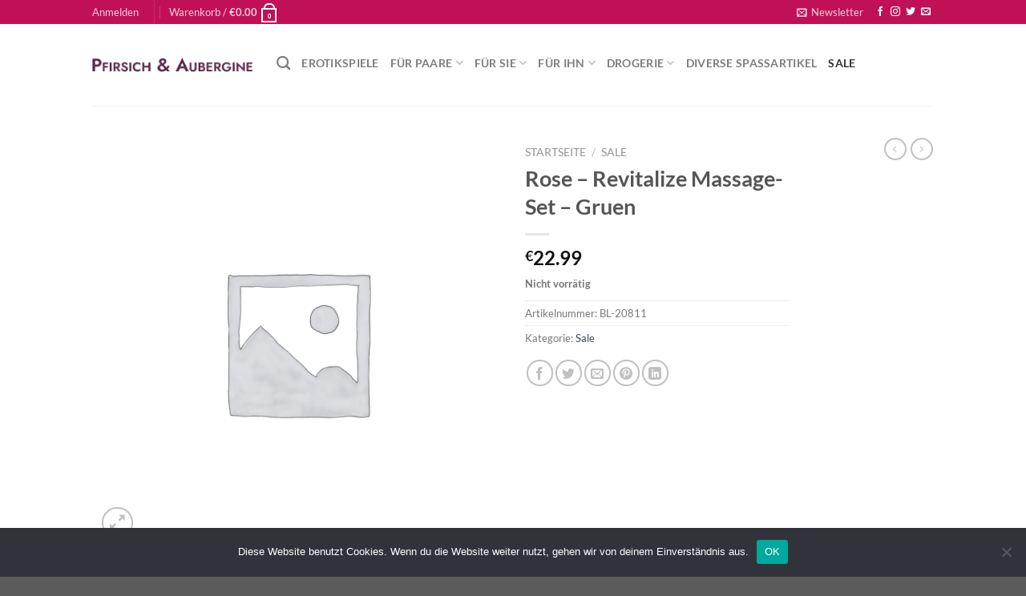

--- FILE ---
content_type: text/html; charset=UTF-8
request_url: https://pfirsich-aubergine.de/produkt/rose-revitalize-massage-set-gruen/
body_size: 31311
content:
<!DOCTYPE html>
<html lang="de" class="loading-site no-js">
<head>
	<meta charset="UTF-8" />
	<link rel="profile" href="http://gmpg.org/xfn/11" />
	<link rel="pingback" href="https://pfirsich-aubergine.de/xmlrpc.php" />

	<script>(function(html){html.className = html.className.replace(/\bno-js\b/,'js')})(document.documentElement);</script>
<title>Rose – Revitalize Massage-Set – Gruen &#8211; Pfirsich &amp; Aubergine | Liebesspielzeug</title>
<meta name='robots' content='max-image-preview:large' />
	<style>img:is([sizes="auto" i], [sizes^="auto," i]) { contain-intrinsic-size: 3000px 1500px }</style>
	<meta name="viewport" content="width=device-width, initial-scale=1" /><link rel='prefetch' href='https://pfirsich-aubergine.de/wp-content/themes/flatsome/assets/js/flatsome.js?ver=e1ad26bd5672989785e1' />
<link rel='prefetch' href='https://pfirsich-aubergine.de/wp-content/themes/flatsome/assets/js/chunk.slider.js?ver=3.19.12' />
<link rel='prefetch' href='https://pfirsich-aubergine.de/wp-content/themes/flatsome/assets/js/chunk.popups.js?ver=3.19.12' />
<link rel='prefetch' href='https://pfirsich-aubergine.de/wp-content/themes/flatsome/assets/js/chunk.tooltips.js?ver=3.19.12' />
<link rel='prefetch' href='https://pfirsich-aubergine.de/wp-content/themes/flatsome/assets/js/woocommerce.js?ver=dd6035ce106022a74757' />
<link rel="alternate" type="application/rss+xml" title="Pfirsich &amp; Aubergine | Liebesspielzeug &raquo; Feed" href="https://pfirsich-aubergine.de/feed/" />
<link rel="alternate" type="application/rss+xml" title="Pfirsich &amp; Aubergine | Liebesspielzeug &raquo; Kommentar-Feed" href="https://pfirsich-aubergine.de/comments/feed/" />
<link rel="alternate" type="application/rss+xml" title="Pfirsich &amp; Aubergine | Liebesspielzeug &raquo; Rose – Revitalize Massage-Set – Gruen-Kommentar-Feed" href="https://pfirsich-aubergine.de/produkt/rose-revitalize-massage-set-gruen/feed/" />
<style id='wp-block-library-inline-css' type='text/css'>
:root{--wp-admin-theme-color:#007cba;--wp-admin-theme-color--rgb:0,124,186;--wp-admin-theme-color-darker-10:#006ba1;--wp-admin-theme-color-darker-10--rgb:0,107,161;--wp-admin-theme-color-darker-20:#005a87;--wp-admin-theme-color-darker-20--rgb:0,90,135;--wp-admin-border-width-focus:2px;--wp-block-synced-color:#7a00df;--wp-block-synced-color--rgb:122,0,223;--wp-bound-block-color:var(--wp-block-synced-color)}@media (min-resolution:192dpi){:root{--wp-admin-border-width-focus:1.5px}}.wp-element-button{cursor:pointer}:root{--wp--preset--font-size--normal:16px;--wp--preset--font-size--huge:42px}:root .has-very-light-gray-background-color{background-color:#eee}:root .has-very-dark-gray-background-color{background-color:#313131}:root .has-very-light-gray-color{color:#eee}:root .has-very-dark-gray-color{color:#313131}:root .has-vivid-green-cyan-to-vivid-cyan-blue-gradient-background{background:linear-gradient(135deg,#00d084,#0693e3)}:root .has-purple-crush-gradient-background{background:linear-gradient(135deg,#34e2e4,#4721fb 50%,#ab1dfe)}:root .has-hazy-dawn-gradient-background{background:linear-gradient(135deg,#faaca8,#dad0ec)}:root .has-subdued-olive-gradient-background{background:linear-gradient(135deg,#fafae1,#67a671)}:root .has-atomic-cream-gradient-background{background:linear-gradient(135deg,#fdd79a,#004a59)}:root .has-nightshade-gradient-background{background:linear-gradient(135deg,#330968,#31cdcf)}:root .has-midnight-gradient-background{background:linear-gradient(135deg,#020381,#2874fc)}.has-regular-font-size{font-size:1em}.has-larger-font-size{font-size:2.625em}.has-normal-font-size{font-size:var(--wp--preset--font-size--normal)}.has-huge-font-size{font-size:var(--wp--preset--font-size--huge)}.has-text-align-center{text-align:center}.has-text-align-left{text-align:left}.has-text-align-right{text-align:right}#end-resizable-editor-section{display:none}.aligncenter{clear:both}.items-justified-left{justify-content:flex-start}.items-justified-center{justify-content:center}.items-justified-right{justify-content:flex-end}.items-justified-space-between{justify-content:space-between}.screen-reader-text{border:0;clip-path:inset(50%);height:1px;margin:-1px;overflow:hidden;padding:0;position:absolute;width:1px;word-wrap:normal!important}.screen-reader-text:focus{background-color:#ddd;clip-path:none;color:#444;display:block;font-size:1em;height:auto;left:5px;line-height:normal;padding:15px 23px 14px;text-decoration:none;top:5px;width:auto;z-index:100000}html :where(.has-border-color){border-style:solid}html :where([style*=border-top-color]){border-top-style:solid}html :where([style*=border-right-color]){border-right-style:solid}html :where([style*=border-bottom-color]){border-bottom-style:solid}html :where([style*=border-left-color]){border-left-style:solid}html :where([style*=border-width]){border-style:solid}html :where([style*=border-top-width]){border-top-style:solid}html :where([style*=border-right-width]){border-right-style:solid}html :where([style*=border-bottom-width]){border-bottom-style:solid}html :where([style*=border-left-width]){border-left-style:solid}html :where(img[class*=wp-image-]){height:auto;max-width:100%}:where(figure){margin:0 0 1em}html :where(.is-position-sticky){--wp-admin--admin-bar--position-offset:var(--wp-admin--admin-bar--height,0px)}@media screen and (max-width:600px){html :where(.is-position-sticky){--wp-admin--admin-bar--position-offset:0px}}
</style>
<style id='woocommerce-inline-inline-css' type='text/css'>
.woocommerce form .form-row .required { visibility: visible; }
</style>
<style id='akismet-widget-style-inline-css' type='text/css'>

			.a-stats {
				--akismet-color-mid-green: #357b49;
				--akismet-color-white: #fff;
				--akismet-color-light-grey: #f6f7f7;

				max-width: 350px;
				width: auto;
			}

			.a-stats * {
				all: unset;
				box-sizing: border-box;
			}

			.a-stats strong {
				font-weight: 600;
			}

			.a-stats a.a-stats__link,
			.a-stats a.a-stats__link:visited,
			.a-stats a.a-stats__link:active {
				background: var(--akismet-color-mid-green);
				border: none;
				box-shadow: none;
				border-radius: 8px;
				color: var(--akismet-color-white);
				cursor: pointer;
				display: block;
				font-family: -apple-system, BlinkMacSystemFont, 'Segoe UI', 'Roboto', 'Oxygen-Sans', 'Ubuntu', 'Cantarell', 'Helvetica Neue', sans-serif;
				font-weight: 500;
				padding: 12px;
				text-align: center;
				text-decoration: none;
				transition: all 0.2s ease;
			}

			/* Extra specificity to deal with TwentyTwentyOne focus style */
			.widget .a-stats a.a-stats__link:focus {
				background: var(--akismet-color-mid-green);
				color: var(--akismet-color-white);
				text-decoration: none;
			}

			.a-stats a.a-stats__link:hover {
				filter: brightness(110%);
				box-shadow: 0 4px 12px rgba(0, 0, 0, 0.06), 0 0 2px rgba(0, 0, 0, 0.16);
			}

			.a-stats .count {
				color: var(--akismet-color-white);
				display: block;
				font-size: 1.5em;
				line-height: 1.4;
				padding: 0 13px;
				white-space: nowrap;
			}
		
</style>
<link rel='stylesheet' id='wpo_min-header-0-css' href='https://pfirsich-aubergine.de/wp-content/cache/wpo-minify/1764028650/assets/wpo-minify-header-b1df63af.min.css' type='text/css' media='all' />
<script type="text/javascript" src="https://pfirsich-aubergine.de/wp-content/cache/wpo-minify/1764028650/assets/wpo-minify-header-fcde17cf.min.js" id="wpo_min-header-0-js"></script>
<script type="text/javascript" id="wpo_min-header-1-js-extra">
/* <![CDATA[ */
var wc_single_product_params = {"i18n_required_rating_text":"Bitte w\u00e4hle eine Bewertung","i18n_rating_options":["1 von 5\u00a0Sternen","2 von 5\u00a0Sternen","3 von 5\u00a0Sternen","4 von 5\u00a0Sternen","5 von 5\u00a0Sternen"],"i18n_product_gallery_trigger_text":"Bildergalerie im Vollbildmodus anzeigen","review_rating_required":"yes","flexslider":{"rtl":false,"animation":"slide","smoothHeight":true,"directionNav":false,"controlNav":"thumbnails","slideshow":false,"animationSpeed":500,"animationLoop":false,"allowOneSlide":false},"zoom_enabled":"","zoom_options":[],"photoswipe_enabled":"1","photoswipe_options":{"shareEl":false,"closeOnScroll":false,"history":false,"hideAnimationDuration":0,"showAnimationDuration":0},"flexslider_enabled":""};
var woocommerce_params = {"ajax_url":"\/wp-admin\/admin-ajax.php","wc_ajax_url":"\/?wc-ajax=%%endpoint%%","i18n_password_show":"Passwort anzeigen","i18n_password_hide":"Passwort ausblenden"};
/* ]]> */
</script>
<script type="text/javascript" src="https://pfirsich-aubergine.de/wp-content/cache/wpo-minify/1764028650/assets/wpo-minify-header-b70f4307.min.js" id="wpo_min-header-1-js" defer="defer" data-wp-strategy="defer"></script>
<link rel="https://api.w.org/" href="https://pfirsich-aubergine.de/wp-json/" /><link rel="alternate" title="JSON" type="application/json" href="https://pfirsich-aubergine.de/wp-json/wp/v2/product/105055" /><link rel="EditURI" type="application/rsd+xml" title="RSD" href="https://pfirsich-aubergine.de/xmlrpc.php?rsd" />
<meta name="generator" content="WordPress 6.8.3" />
<meta name="generator" content="WooCommerce 10.2.3" />
<link rel="canonical" href="https://pfirsich-aubergine.de/produkt/rose-revitalize-massage-set-gruen/" />
<link rel='shortlink' href='https://pfirsich-aubergine.de/?p=105055' />
<link rel="alternate" title="oEmbed (JSON)" type="application/json+oembed" href="https://pfirsich-aubergine.de/wp-json/oembed/1.0/embed?url=https%3A%2F%2Fpfirsich-aubergine.de%2Fprodukt%2Frose-revitalize-massage-set-gruen%2F" />
<link rel="alternate" title="oEmbed (XML)" type="text/xml+oembed" href="https://pfirsich-aubergine.de/wp-json/oembed/1.0/embed?url=https%3A%2F%2Fpfirsich-aubergine.de%2Fprodukt%2Frose-revitalize-massage-set-gruen%2F&#038;format=xml" />
	<noscript><style>.woocommerce-product-gallery{ opacity: 1 !important; }</style></noscript>
	<meta name="generator" content="Elementor 3.32.3; settings: css_print_method-external, google_font-enabled, font_display-auto">
			<style>
				.e-con.e-parent:nth-of-type(n+4):not(.e-lazyloaded):not(.e-no-lazyload),
				.e-con.e-parent:nth-of-type(n+4):not(.e-lazyloaded):not(.e-no-lazyload) * {
					background-image: none !important;
				}
				@media screen and (max-height: 1024px) {
					.e-con.e-parent:nth-of-type(n+3):not(.e-lazyloaded):not(.e-no-lazyload),
					.e-con.e-parent:nth-of-type(n+3):not(.e-lazyloaded):not(.e-no-lazyload) * {
						background-image: none !important;
					}
				}
				@media screen and (max-height: 640px) {
					.e-con.e-parent:nth-of-type(n+2):not(.e-lazyloaded):not(.e-no-lazyload),
					.e-con.e-parent:nth-of-type(n+2):not(.e-lazyloaded):not(.e-no-lazyload) * {
						background-image: none !important;
					}
				}
			</style>
			<meta name="generator" content="Powered by Slider Revolution 6.6.2 - responsive, Mobile-Friendly Slider Plugin for WordPress with comfortable drag and drop interface." />
<script>function setREVStartSize(e){
			//window.requestAnimationFrame(function() {
				window.RSIW = window.RSIW===undefined ? window.innerWidth : window.RSIW;
				window.RSIH = window.RSIH===undefined ? window.innerHeight : window.RSIH;
				try {
					var pw = document.getElementById(e.c).parentNode.offsetWidth,
						newh;
					pw = pw===0 || isNaN(pw) || (e.l=="fullwidth" || e.layout=="fullwidth") ? window.RSIW : pw;
					e.tabw = e.tabw===undefined ? 0 : parseInt(e.tabw);
					e.thumbw = e.thumbw===undefined ? 0 : parseInt(e.thumbw);
					e.tabh = e.tabh===undefined ? 0 : parseInt(e.tabh);
					e.thumbh = e.thumbh===undefined ? 0 : parseInt(e.thumbh);
					e.tabhide = e.tabhide===undefined ? 0 : parseInt(e.tabhide);
					e.thumbhide = e.thumbhide===undefined ? 0 : parseInt(e.thumbhide);
					e.mh = e.mh===undefined || e.mh=="" || e.mh==="auto" ? 0 : parseInt(e.mh,0);
					if(e.layout==="fullscreen" || e.l==="fullscreen")
						newh = Math.max(e.mh,window.RSIH);
					else{
						e.gw = Array.isArray(e.gw) ? e.gw : [e.gw];
						for (var i in e.rl) if (e.gw[i]===undefined || e.gw[i]===0) e.gw[i] = e.gw[i-1];
						e.gh = e.el===undefined || e.el==="" || (Array.isArray(e.el) && e.el.length==0)? e.gh : e.el;
						e.gh = Array.isArray(e.gh) ? e.gh : [e.gh];
						for (var i in e.rl) if (e.gh[i]===undefined || e.gh[i]===0) e.gh[i] = e.gh[i-1];
											
						var nl = new Array(e.rl.length),
							ix = 0,
							sl;
						e.tabw = e.tabhide>=pw ? 0 : e.tabw;
						e.thumbw = e.thumbhide>=pw ? 0 : e.thumbw;
						e.tabh = e.tabhide>=pw ? 0 : e.tabh;
						e.thumbh = e.thumbhide>=pw ? 0 : e.thumbh;
						for (var i in e.rl) nl[i] = e.rl[i]<window.RSIW ? 0 : e.rl[i];
						sl = nl[0];
						for (var i in nl) if (sl>nl[i] && nl[i]>0) { sl = nl[i]; ix=i;}
						var m = pw>(e.gw[ix]+e.tabw+e.thumbw) ? 1 : (pw-(e.tabw+e.thumbw)) / (e.gw[ix]);
						newh =  (e.gh[ix] * m) + (e.tabh + e.thumbh);
					}
					var el = document.getElementById(e.c);
					if (el!==null && el) el.style.height = newh+"px";
					el = document.getElementById(e.c+"_wrapper");
					if (el!==null && el) {
						el.style.height = newh+"px";
						el.style.display = "block";
					}
				} catch(e){
					console.log("Failure at Presize of Slider:" + e)
				}
			//});
		  };</script>
<style id="custom-css" type="text/css">:root {--primary-color: #446084;--fs-color-primary: #446084;--fs-color-secondary: #d26e4b;--fs-color-success: #7a9c59;--fs-color-alert: #b20000;--fs-experimental-link-color: #334862;--fs-experimental-link-color-hover: #111;}.tooltipster-base {--tooltip-color: #fff;--tooltip-bg-color: #000;}.off-canvas-right .mfp-content, .off-canvas-left .mfp-content {--drawer-width: 300px;}.off-canvas .mfp-content.off-canvas-cart {--drawer-width: 360px;}.header-main{height: 102px}#logo img{max-height: 102px}#logo{width:200px;}.header-top{min-height: 30px}.transparent .header-main{height: 90px}.transparent #logo img{max-height: 90px}.has-transparent + .page-title:first-of-type,.has-transparent + #main > .page-title,.has-transparent + #main > div > .page-title,.has-transparent + #main .page-header-wrapper:first-of-type .page-title{padding-top: 120px;}.header.show-on-scroll,.stuck .header-main{height:70px!important}.stuck #logo img{max-height: 70px!important}.header-bottom {background-color: #f1f1f1}.header-wrapper:not(.stuck) .header-main .header-nav{margin-top: -5px }@media (max-width: 549px) {.header-main{height: 70px}#logo img{max-height: 70px}}.header-top{background-color:#c01157!important;}body{font-family: Lato, sans-serif;}body {font-weight: 400;font-style: normal;}.nav > li > a {font-family: Lato, sans-serif;}.mobile-sidebar-levels-2 .nav > li > ul > li > a {font-family: Lato, sans-serif;}.nav > li > a,.mobile-sidebar-levels-2 .nav > li > ul > li > a {font-weight: 700;font-style: normal;}h1,h2,h3,h4,h5,h6,.heading-font, .off-canvas-center .nav-sidebar.nav-vertical > li > a{font-family: Lato, sans-serif;}h1,h2,h3,h4,h5,h6,.heading-font,.banner h1,.banner h2 {font-weight: 700;font-style: normal;}.alt-font{font-family: "Dancing Script", sans-serif;}.alt-font {font-weight: 400!important;font-style: normal!important;}.shop-page-title.featured-title .title-bg{ background-image: url()!important;}@media screen and (min-width: 550px){.products .box-vertical .box-image{min-width: 247px!important;width: 247px!important;}}.nav-vertical-fly-out > li + li {border-top-width: 1px; border-top-style: solid;}.label-new.menu-item > a:after{content:"Neu";}.label-hot.menu-item > a:after{content:"Hot";}.label-sale.menu-item > a:after{content:"Aktion";}.label-popular.menu-item > a:after{content:"Beliebt";}</style><style id="kirki-inline-styles">/* latin-ext */
@font-face {
  font-family: 'Lato';
  font-style: normal;
  font-weight: 400;
  font-display: swap;
  src: url(https://pfirsich-aubergine.de/wp-content/fonts/lato/S6uyw4BMUTPHjxAwXjeu.woff2) format('woff2');
  unicode-range: U+0100-02BA, U+02BD-02C5, U+02C7-02CC, U+02CE-02D7, U+02DD-02FF, U+0304, U+0308, U+0329, U+1D00-1DBF, U+1E00-1E9F, U+1EF2-1EFF, U+2020, U+20A0-20AB, U+20AD-20C0, U+2113, U+2C60-2C7F, U+A720-A7FF;
}
/* latin */
@font-face {
  font-family: 'Lato';
  font-style: normal;
  font-weight: 400;
  font-display: swap;
  src: url(https://pfirsich-aubergine.de/wp-content/fonts/lato/S6uyw4BMUTPHjx4wXg.woff2) format('woff2');
  unicode-range: U+0000-00FF, U+0131, U+0152-0153, U+02BB-02BC, U+02C6, U+02DA, U+02DC, U+0304, U+0308, U+0329, U+2000-206F, U+20AC, U+2122, U+2191, U+2193, U+2212, U+2215, U+FEFF, U+FFFD;
}
/* latin-ext */
@font-face {
  font-family: 'Lato';
  font-style: normal;
  font-weight: 700;
  font-display: swap;
  src: url(https://pfirsich-aubergine.de/wp-content/fonts/lato/S6u9w4BMUTPHh6UVSwaPGR_p.woff2) format('woff2');
  unicode-range: U+0100-02BA, U+02BD-02C5, U+02C7-02CC, U+02CE-02D7, U+02DD-02FF, U+0304, U+0308, U+0329, U+1D00-1DBF, U+1E00-1E9F, U+1EF2-1EFF, U+2020, U+20A0-20AB, U+20AD-20C0, U+2113, U+2C60-2C7F, U+A720-A7FF;
}
/* latin */
@font-face {
  font-family: 'Lato';
  font-style: normal;
  font-weight: 700;
  font-display: swap;
  src: url(https://pfirsich-aubergine.de/wp-content/fonts/lato/S6u9w4BMUTPHh6UVSwiPGQ.woff2) format('woff2');
  unicode-range: U+0000-00FF, U+0131, U+0152-0153, U+02BB-02BC, U+02C6, U+02DA, U+02DC, U+0304, U+0308, U+0329, U+2000-206F, U+20AC, U+2122, U+2191, U+2193, U+2212, U+2215, U+FEFF, U+FFFD;
}/* vietnamese */
@font-face {
  font-family: 'Dancing Script';
  font-style: normal;
  font-weight: 400;
  font-display: swap;
  src: url(https://pfirsich-aubergine.de/wp-content/fonts/dancing-script/If2cXTr6YS-zF4S-kcSWSVi_sxjsohD9F50Ruu7BMSo3Rep8ltA.woff2) format('woff2');
  unicode-range: U+0102-0103, U+0110-0111, U+0128-0129, U+0168-0169, U+01A0-01A1, U+01AF-01B0, U+0300-0301, U+0303-0304, U+0308-0309, U+0323, U+0329, U+1EA0-1EF9, U+20AB;
}
/* latin-ext */
@font-face {
  font-family: 'Dancing Script';
  font-style: normal;
  font-weight: 400;
  font-display: swap;
  src: url(https://pfirsich-aubergine.de/wp-content/fonts/dancing-script/If2cXTr6YS-zF4S-kcSWSVi_sxjsohD9F50Ruu7BMSo3ROp8ltA.woff2) format('woff2');
  unicode-range: U+0100-02BA, U+02BD-02C5, U+02C7-02CC, U+02CE-02D7, U+02DD-02FF, U+0304, U+0308, U+0329, U+1D00-1DBF, U+1E00-1E9F, U+1EF2-1EFF, U+2020, U+20A0-20AB, U+20AD-20C0, U+2113, U+2C60-2C7F, U+A720-A7FF;
}
/* latin */
@font-face {
  font-family: 'Dancing Script';
  font-style: normal;
  font-weight: 400;
  font-display: swap;
  src: url(https://pfirsich-aubergine.de/wp-content/fonts/dancing-script/If2cXTr6YS-zF4S-kcSWSVi_sxjsohD9F50Ruu7BMSo3Sup8.woff2) format('woff2');
  unicode-range: U+0000-00FF, U+0131, U+0152-0153, U+02BB-02BC, U+02C6, U+02DA, U+02DC, U+0304, U+0308, U+0329, U+2000-206F, U+20AC, U+2122, U+2191, U+2193, U+2212, U+2215, U+FEFF, U+FFFD;
}</style></head>

<body class="wp-singular product-template-default single single-product postid-105055 wp-custom-logo wp-theme-flatsome theme-flatsome cookies-not-set woocommerce woocommerce-page woocommerce-no-js lightbox nav-dropdown-has-arrow nav-dropdown-has-shadow nav-dropdown-has-border elementor-default elementor-kit-54249">


<a class="skip-link screen-reader-text" href="#main">Zum Inhalt springen</a>

<div id="wrapper">

	
	<header id="header" class="header has-sticky sticky-jump">
		<div class="header-wrapper">
			<div id="top-bar" class="header-top hide-for-sticky nav-dark">
    <div class="flex-row container">
      <div class="flex-col hide-for-medium flex-left">
          <ul class="nav nav-left medium-nav-center nav-small  nav-divided">
              
<li class="account-item has-icon" >

	<a href="https://pfirsich-aubergine.de/my-account/" class="nav-top-link nav-top-not-logged-in is-small" title="Anmelden" data-open="#login-form-popup" >
					<span>
			Anmelden			</span>
				</a>




</li>
<li class="header-divider"></li><li class="cart-item has-icon has-dropdown">

<a href="https://pfirsich-aubergine.de/warenkorb/" class="header-cart-link is-small" title="Warenkorb" >

<span class="header-cart-title">
   Warenkorb   /      <span class="cart-price"><span class="woocommerce-Price-amount amount"><bdi><span class="woocommerce-Price-currencySymbol">&euro;</span>0.00</bdi></span></span>
  </span>

    <span class="cart-icon image-icon">
    <strong>0</strong>
  </span>
  </a>

 <ul class="nav-dropdown nav-dropdown-default">
    <li class="html widget_shopping_cart">
      <div class="widget_shopping_cart_content">
        

	<div class="ux-mini-cart-empty flex flex-row-col text-center pt pb">
				<div class="ux-mini-cart-empty-icon">
			<svg xmlns="http://www.w3.org/2000/svg" viewBox="0 0 17 19" style="opacity:.1;height:80px;">
				<path d="M8.5 0C6.7 0 5.3 1.2 5.3 2.7v2H2.1c-.3 0-.6.3-.7.7L0 18.2c0 .4.2.8.6.8h15.7c.4 0 .7-.3.7-.7v-.1L15.6 5.4c0-.3-.3-.6-.7-.6h-3.2v-2c0-1.6-1.4-2.8-3.2-2.8zM6.7 2.7c0-.8.8-1.4 1.8-1.4s1.8.6 1.8 1.4v2H6.7v-2zm7.5 3.4 1.3 11.5h-14L2.8 6.1h2.5v1.4c0 .4.3.7.7.7.4 0 .7-.3.7-.7V6.1h3.5v1.4c0 .4.3.7.7.7s.7-.3.7-.7V6.1h2.6z" fill-rule="evenodd" clip-rule="evenodd" fill="currentColor"></path>
			</svg>
		</div>
				<p class="woocommerce-mini-cart__empty-message empty">Es befinden sich keine Produkte im Warenkorb.</p>
					<p class="return-to-shop">
				<a class="button primary wc-backward" href="https://pfirsich-aubergine.de/shop/">
					Zurück zum Shop				</a>
			</p>
				</div>


      </div>
    </li>
     </ul>

</li>
          </ul>
      </div>

      <div class="flex-col hide-for-medium flex-center">
          <ul class="nav nav-center nav-small  nav-divided">
                        </ul>
      </div>

      <div class="flex-col hide-for-medium flex-right">
         <ul class="nav top-bar-nav nav-right nav-small  nav-divided">
              <li class="header-newsletter-item has-icon">

<a href="#header-newsletter-signup" class="tooltip is-small"
  title="Sign up for Newsletter">

      <i class="icon-envelop"></i>
  
      <span class="header-newsletter-title hide-for-medium">
      Newsletter    </span>
  </a>
	<div id="header-newsletter-signup"
	     class="lightbox-by-id lightbox-content mfp-hide lightbox-white "
	     style="max-width:700px ;padding:0px">
		
  <div class="banner has-hover" id="banner-2014152788">
          <div class="banner-inner fill">
        <div class="banner-bg fill" >
            <img src="https://pfirsich-aubergine.de/wp-content/themes/flatsome/assets/img/missing.jpg" class="bg" alt="" />                        <div class="overlay"></div>            
	<div class="is-border is-dashed"
		style="border-color:rgba(255,255,255,.3);border-width:2px 2px 2px 2px;margin:10px;">
	</div>
                    </div>
		
        <div class="banner-layers container">
            <div class="fill banner-link"></div>               <div id="text-box-818444043" class="text-box banner-layer x10 md-x10 lg-x10 y50 md-y50 lg-y50 res-text">
                     <div data-animate="fadeInUp">           <div class="text-box-content text dark">
              
              <div class="text-inner text-left">
                  <h3 class="uppercase">Sign up for Newsletter</h3><p class="lead">Signup for our newsletter to get notified about sales and new products. Add any text here or remove it.</p><p class="wpcf7-contact-form-not-found"><strong>Fehler:</strong> Kontaktformular wurde nicht gefunden.</p>              </div>
           </div>
       </div>                     
<style>
#text-box-818444043 {
  width: 60%;
}
#text-box-818444043 .text-box-content {
  font-size: 100%;
}
@media (min-width:550px) {
  #text-box-818444043 {
    width: 50%;
  }
}
</style>
    </div>
         </div>
      </div>

            
<style>
#banner-2014152788 {
  padding-top: 500px;
}
#banner-2014152788 .overlay {
  background-color: rgba(0,0,0,.4);
}
</style>
  </div>

	</div>
	
	</li>
<li class="html header-social-icons ml-0">
	<div class="social-icons follow-icons" ><a href="http://url" target="_blank" data-label="Facebook" class="icon plain facebook tooltip" title="Auf Facebook folgen" aria-label="Auf Facebook folgen" rel="noopener nofollow" ><i class="icon-facebook" ></i></a><a href="http://url" target="_blank" data-label="Instagram" class="icon plain instagram tooltip" title="Auf Instagram folgen" aria-label="Auf Instagram folgen" rel="noopener nofollow" ><i class="icon-instagram" ></i></a><a href="http://url" data-label="Twitter" target="_blank" class="icon plain twitter tooltip" title="Auf Twitter folgen" aria-label="Auf Twitter folgen" rel="noopener nofollow" ><i class="icon-twitter" ></i></a><a href="mailto:your@email" data-label="E-mail" target="_blank" class="icon plain email tooltip" title="Sende uns eine E-Mail" aria-label="Sende uns eine E-Mail" rel="nofollow noopener" ><i class="icon-envelop" ></i></a></div></li>
          </ul>
      </div>

            <div class="flex-col show-for-medium flex-grow">
          <ul class="nav nav-center nav-small mobile-nav  nav-divided">
                        </ul>
      </div>
      
    </div>
</div>
<div id="masthead" class="header-main ">
      <div class="header-inner flex-row container logo-left medium-logo-center" role="navigation">

          <!-- Logo -->
          <div id="logo" class="flex-col logo">
            
<!-- Header logo -->
<a href="https://pfirsich-aubergine.de/" title="Pfirsich &amp; Aubergine | Liebesspielzeug - 100% diskreter Versand, schnelle Lieferung &amp; 100 Tage kostenlose Rückgabe" rel="home">
		<img width="417" height="38" src="https://pfirsich-aubergine.de/wp-content/uploads/2021/11/logo.png" class="header_logo header-logo" alt="Pfirsich &amp; Aubergine | Liebesspielzeug"/><img  width="417" height="38" src="https://pfirsich-aubergine.de/wp-content/uploads/2021/11/logo.png" class="header-logo-dark" alt="Pfirsich &amp; Aubergine | Liebesspielzeug"/></a>
          </div>

          <!-- Mobile Left Elements -->
          <div class="flex-col show-for-medium flex-left">
            <ul class="mobile-nav nav nav-left ">
              <li class="nav-icon has-icon">
  		<a href="#" data-open="#main-menu" data-pos="left" data-bg="main-menu-overlay" data-color="" class="is-small" aria-label="Menü" aria-controls="main-menu" aria-expanded="false">

		  <i class="icon-menu" ></i>
		  		</a>
	</li>
            </ul>
          </div>

          <!-- Left Elements -->
          <div class="flex-col hide-for-medium flex-left
            flex-grow">
            <ul class="header-nav header-nav-main nav nav-left  nav-size-medium nav-uppercase" >
              <li class="header-search header-search-dropdown has-icon has-dropdown menu-item-has-children">
		<a href="#" aria-label="Suchen" class="is-small"><i class="icon-search" ></i></a>
		<ul class="nav-dropdown nav-dropdown-default">
	 	<li class="header-search-form search-form html relative has-icon">
	<div class="header-search-form-wrapper">
		<div class="searchform-wrapper ux-search-box relative is-normal"><form role="search" method="get" class="searchform" action="https://pfirsich-aubergine.de/">
	<div class="flex-row relative">
						<div class="flex-col flex-grow">
			<label class="screen-reader-text" for="woocommerce-product-search-field-0">Suche nach:</label>
			<input type="search" id="woocommerce-product-search-field-0" class="search-field mb-0" placeholder="Suchen&hellip;" value="" name="s" />
			<input type="hidden" name="post_type" value="product" />
					</div>
		<div class="flex-col">
			<button type="submit" value="Suchen" class="ux-search-submit submit-button secondary button  icon mb-0" aria-label="Übermitteln">
				<i class="icon-search" ></i>			</button>
		</div>
	</div>
	<div class="live-search-results text-left z-top"></div>
</form>
</div>	</div>
</li>
	</ul>
</li>
<li id="menu-item-16289" class="menu-item menu-item-type-taxonomy menu-item-object-product_cat menu-item-16289 menu-item-design-default"><a href="https://pfirsich-aubergine.de/produkt-kategorie/erotikspiele-sexspiele/" class="nav-top-link">Erotikspiele</a></li>
<li id="menu-item-402" class="menu-item menu-item-type-custom menu-item-object-custom menu-item-has-children menu-item-402 menu-item-design-default has-dropdown"><a title="Für Paare" href="https://pfirsich-aubergine.de/produkt-kategorie/fuer-paare/" class="nav-top-link" aria-expanded="false" aria-haspopup="menu">Für Paare<i class="icon-angle-down" ></i></a>
<ul class="sub-menu nav-dropdown nav-dropdown-default">
	<li id="menu-item-47870" class="menu-item menu-item-type-taxonomy menu-item-object-product_cat menu-item-has-children menu-item-47870 nav-dropdown-col"><a href="https://pfirsich-aubergine.de/produkt-kategorie/bondage/">Bondage</a>
	<ul class="sub-menu nav-column nav-dropdown-default">
		<li id="menu-item-47871" class="menu-item menu-item-type-taxonomy menu-item-object-product_cat menu-item-47871"><a href="https://pfirsich-aubergine.de/produkt-kategorie/bondage/electro-sex/">Electro Sex</a></li>
		<li id="menu-item-47872" class="menu-item menu-item-type-taxonomy menu-item-object-product_cat menu-item-47872"><a href="https://pfirsich-aubergine.de/produkt-kategorie/bondage/fesseln/">Fesseln</a></li>
		<li id="menu-item-47873" class="menu-item menu-item-type-taxonomy menu-item-object-product_cat menu-item-47873"><a href="https://pfirsich-aubergine.de/produkt-kategorie/bondage/fifty-shades-of-grey/">Fifty Shades of Grey</a></li>
		<li id="menu-item-47874" class="menu-item menu-item-type-taxonomy menu-item-object-product_cat menu-item-47874"><a href="https://pfirsich-aubergine.de/produkt-kategorie/bondage/lack-und-latex/">Lack und Latex</a></li>
	</ul>
</li>
	<li id="menu-item-47876" class="menu-item menu-item-type-taxonomy menu-item-object-product_cat menu-item-has-children menu-item-47876 nav-dropdown-col"><a href="https://pfirsich-aubergine.de/produkt-kategorie/dildo/">Dildo</a>
	<ul class="sub-menu nav-column nav-dropdown-default">
		<li id="menu-item-47877" class="menu-item menu-item-type-taxonomy menu-item-object-product_cat menu-item-47877"><a href="https://pfirsich-aubergine.de/produkt-kategorie/dildo/analdildos/">Analdildos</a></li>
		<li id="menu-item-47878" class="menu-item menu-item-type-taxonomy menu-item-object-product_cat menu-item-47878"><a href="https://pfirsich-aubergine.de/produkt-kategorie/dildo/buttplug/">Buttplug</a></li>
		<li id="menu-item-47879" class="menu-item menu-item-type-taxonomy menu-item-object-product_cat menu-item-47879"><a href="https://pfirsich-aubergine.de/produkt-kategorie/dildo/doppeldildos/">Doppeldildos</a></li>
		<li id="menu-item-47880" class="menu-item menu-item-type-taxonomy menu-item-object-product_cat menu-item-47880"><a href="https://pfirsich-aubergine.de/produkt-kategorie/dildo/glasdildos/">Glasdildos</a></li>
	</ul>
</li>
	<li id="menu-item-47881" class="menu-item menu-item-type-taxonomy menu-item-object-product_cat menu-item-47881"><a href="https://pfirsich-aubergine.de/produkt-kategorie/erotikspiele-sexspiele/">Erotikspiele</a></li>
	<li id="menu-item-47882" class="menu-item menu-item-type-taxonomy menu-item-object-product_cat menu-item-47882"><a href="https://pfirsich-aubergine.de/produkt-kategorie/vibratoren/">Vibratoren</a></li>
</ul>
</li>
<li id="menu-item-404" class="menu-item menu-item-type-custom menu-item-object-custom menu-item-has-children menu-item-404 menu-item-design-default has-dropdown"><a title="Für Sie" href="https://pfirsich-aubergine.de/produkt-kategorie/fuer-sie/" class="nav-top-link" aria-expanded="false" aria-haspopup="menu">Für Sie<i class="icon-angle-down" ></i></a>
<ul class="sub-menu nav-dropdown nav-dropdown-default">
	<li id="menu-item-47883" class="menu-item menu-item-type-taxonomy menu-item-object-product_cat menu-item-has-children menu-item-47883 nav-dropdown-col"><a href="https://pfirsich-aubergine.de/produkt-kategorie/dildo/">Dildo</a>
	<ul class="sub-menu nav-column nav-dropdown-default">
		<li id="menu-item-47884" class="menu-item menu-item-type-taxonomy menu-item-object-product_cat menu-item-47884"><a href="https://pfirsich-aubergine.de/produkt-kategorie/dildo/analdildos/">Analdildos</a></li>
		<li id="menu-item-47885" class="menu-item menu-item-type-taxonomy menu-item-object-product_cat menu-item-47885"><a href="https://pfirsich-aubergine.de/produkt-kategorie/dildo/buttplug/">Buttplug</a></li>
		<li id="menu-item-47886" class="menu-item menu-item-type-taxonomy menu-item-object-product_cat menu-item-47886"><a href="https://pfirsich-aubergine.de/produkt-kategorie/dildo/doppeldildos/">Doppeldildos</a></li>
		<li id="menu-item-47887" class="menu-item menu-item-type-taxonomy menu-item-object-product_cat menu-item-47887"><a href="https://pfirsich-aubergine.de/produkt-kategorie/dildo/glasdildos/">Glasdildos</a></li>
	</ul>
</li>
	<li id="menu-item-47888" class="menu-item menu-item-type-taxonomy menu-item-object-product_cat menu-item-has-children menu-item-47888 nav-dropdown-col"><a href="https://pfirsich-aubergine.de/produkt-kategorie/dessous-damen/">Dessous Damen</a>
	<ul class="sub-menu nav-column nav-dropdown-default">
		<li id="menu-item-47889" class="menu-item menu-item-type-taxonomy menu-item-object-product_cat menu-item-47889"><a href="https://pfirsich-aubergine.de/produkt-kategorie/dessous-damen/accessoires/">Accessoires</a></li>
		<li id="menu-item-47890" class="menu-item menu-item-type-taxonomy menu-item-object-product_cat menu-item-47890"><a href="https://pfirsich-aubergine.de/produkt-kategorie/dessous-damen/babydoll-sets/">Babydoll Sets</a></li>
		<li id="menu-item-47891" class="menu-item menu-item-type-taxonomy menu-item-object-product_cat menu-item-47891"><a href="https://pfirsich-aubergine.de/produkt-kategorie/dessous-damen/bh-sets/">BH-Sets</a></li>
		<li id="menu-item-47892" class="menu-item menu-item-type-taxonomy menu-item-object-product_cat menu-item-47892"><a href="https://pfirsich-aubergine.de/produkt-kategorie/dessous-damen/body-sets/">Body Sets</a></li>
		<li id="menu-item-47893" class="menu-item menu-item-type-taxonomy menu-item-object-product_cat menu-item-47893"><a href="https://pfirsich-aubergine.de/produkt-kategorie/dessous-damen/catsuits/">Catsuits</a></li>
		<li id="menu-item-47895" class="menu-item menu-item-type-taxonomy menu-item-object-product_cat menu-item-47895"><a href="https://pfirsich-aubergine.de/produkt-kategorie/dessous-damen/korsetts-bustiers/">Korsetts &amp; Bustiers</a></li>
		<li id="menu-item-47896" class="menu-item menu-item-type-taxonomy menu-item-object-product_cat menu-item-47896"><a href="https://pfirsich-aubergine.de/produkt-kategorie/dessous-damen/kost%c3%bcme/">Kostüme</a></li>
		<li id="menu-item-47897" class="menu-item menu-item-type-taxonomy menu-item-object-product_cat menu-item-47897"><a href="https://pfirsich-aubergine.de/produkt-kategorie/dessous-damen/lackbekleidung-damen/">Lackbekleidung</a></li>
		<li id="menu-item-47898" class="menu-item menu-item-type-taxonomy menu-item-object-product_cat menu-item-47898"><a href="https://pfirsich-aubergine.de/produkt-kategorie/dessous-damen/latexbekleidung-damen/">Latexbekleidung</a></li>
		<li id="menu-item-47899" class="menu-item menu-item-type-taxonomy menu-item-object-product_cat menu-item-47899"><a href="https://pfirsich-aubergine.de/produkt-kategorie/dessous-damen/lederbekleidung-damen/">Lederbekleidung</a></li>
	</ul>
</li>
	<li id="menu-item-47900" class="menu-item menu-item-type-taxonomy menu-item-object-product_cat menu-item-47900"><a href="https://pfirsich-aubergine.de/produkt-kategorie/erotikspiele-sexspiele/">Erotikspiele</a></li>
	<li id="menu-item-47901" class="menu-item menu-item-type-taxonomy menu-item-object-product_cat menu-item-47901"><a href="https://pfirsich-aubergine.de/produkt-kategorie/vibratoren/">Vibratoren</a></li>
	<li id="menu-item-54506" class="menu-item menu-item-type-custom menu-item-object-custom menu-item-54506"><a href="https://pfirsich-aubergine.de/produkt-kategorie/dessous-damen">Damen Dessous</a></li>
</ul>
</li>
<li id="menu-item-403" class="menu-item menu-item-type-custom menu-item-object-custom menu-item-has-children menu-item-403 menu-item-design-default has-dropdown"><a title="Für Ihn" href="https://pfirsich-aubergine.de/produkt-kategorie/fuer-ihn/" class="nav-top-link" aria-expanded="false" aria-haspopup="menu">Für Ihn<i class="icon-angle-down" ></i></a>
<ul class="sub-menu nav-dropdown nav-dropdown-default">
	<li id="menu-item-1123" class="menu-item menu-item-type-taxonomy menu-item-object-product_cat menu-item-1123"><a title="Penisringe" href="https://pfirsich-aubergine.de/produkt-kategorie/toys-herren/penisringe/">Penisringe</a></li>
	<li id="menu-item-47902" class="menu-item menu-item-type-taxonomy menu-item-object-product_cat menu-item-47902"><a href="https://pfirsich-aubergine.de/produkt-kategorie/toys-damen/liebeskugeln/">Liebeskugeln</a></li>
	<li id="menu-item-47907" class="menu-item menu-item-type-taxonomy menu-item-object-product_cat menu-item-47907"><a href="https://pfirsich-aubergine.de/produkt-kategorie/toys-damen/nippelsauger/">Nippelsauger</a></li>
	<li id="menu-item-47908" class="menu-item menu-item-type-taxonomy menu-item-object-product_cat menu-item-47908"><a href="https://pfirsich-aubergine.de/produkt-kategorie/toys-damen/nippelzangen/">Nippelzangen</a></li>
	<li id="menu-item-47910" class="menu-item menu-item-type-taxonomy menu-item-object-product_cat menu-item-47910"><a href="https://pfirsich-aubergine.de/produkt-kategorie/toys-damen/vagina-toys/">Vagina Toys</a></li>
	<li id="menu-item-16308" class="menu-item menu-item-type-taxonomy menu-item-object-product_cat menu-item-16308"><a href="https://pfirsich-aubergine.de/produkt-kategorie/herren-dessous/">Dessous Herren</a></li>
</ul>
</li>
<li id="menu-item-16279" class="menu-item menu-item-type-taxonomy menu-item-object-product_cat menu-item-has-children menu-item-16279 menu-item-design-default has-dropdown"><a href="https://pfirsich-aubergine.de/produkt-kategorie/drogerie/" class="nav-top-link" aria-expanded="false" aria-haspopup="menu">Drogerie<i class="icon-angle-down" ></i></a>
<ul class="sub-menu nav-dropdown nav-dropdown-default">
	<li id="menu-item-16311" class="menu-item menu-item-type-taxonomy menu-item-object-product_cat menu-item-16311"><a href="https://pfirsich-aubergine.de/produkt-kategorie/drogerie/kondome/">Kondome</a></li>
	<li id="menu-item-54507" class="menu-item menu-item-type-custom menu-item-object-custom menu-item-54507"><a href="https://pfirsich-aubergine.de/produkt-kategorie/drogerie/gleitmittel/">Gleitmittel</a></li>
</ul>
</li>
<li id="menu-item-16299" class="menu-item menu-item-type-taxonomy menu-item-object-product_cat menu-item-16299 menu-item-design-default"><a href="https://pfirsich-aubergine.de/produkt-kategorie/diverses/" class="nav-top-link">Diverse Spaßartikel</a></li>
<li id="menu-item-58417" class="menu-item menu-item-type-taxonomy menu-item-object-product_cat current-product-ancestor current-menu-parent current-product-parent menu-item-58417 active menu-item-design-default"><a href="https://pfirsich-aubergine.de/produkt-kategorie/sale/" class="nav-top-link">Sale</a></li>
            </ul>
          </div>

          <!-- Right Elements -->
          <div class="flex-col hide-for-medium flex-right">
            <ul class="header-nav header-nav-main nav nav-right  nav-size-medium nav-uppercase">
                          </ul>
          </div>

          <!-- Mobile Right Elements -->
          <div class="flex-col show-for-medium flex-right">
            <ul class="mobile-nav nav nav-right ">
              <li class="cart-item has-icon">


		<a href="https://pfirsich-aubergine.de/warenkorb/" class="header-cart-link is-small off-canvas-toggle nav-top-link" title="Warenkorb" data-open="#cart-popup" data-class="off-canvas-cart" data-pos="right" >

    <span class="cart-icon image-icon">
    <strong>0</strong>
  </span>
  </a>


  <!-- Cart Sidebar Popup -->
  <div id="cart-popup" class="mfp-hide">
  <div class="cart-popup-inner inner-padding cart-popup-inner--sticky">
      <div class="cart-popup-title text-center">
          <span class="heading-font uppercase">Warenkorb</span>
          <div class="is-divider"></div>
      </div>
	  <div class="widget_shopping_cart">
		  <div class="widget_shopping_cart_content">
			  

	<div class="ux-mini-cart-empty flex flex-row-col text-center pt pb">
				<div class="ux-mini-cart-empty-icon">
			<svg xmlns="http://www.w3.org/2000/svg" viewBox="0 0 17 19" style="opacity:.1;height:80px;">
				<path d="M8.5 0C6.7 0 5.3 1.2 5.3 2.7v2H2.1c-.3 0-.6.3-.7.7L0 18.2c0 .4.2.8.6.8h15.7c.4 0 .7-.3.7-.7v-.1L15.6 5.4c0-.3-.3-.6-.7-.6h-3.2v-2c0-1.6-1.4-2.8-3.2-2.8zM6.7 2.7c0-.8.8-1.4 1.8-1.4s1.8.6 1.8 1.4v2H6.7v-2zm7.5 3.4 1.3 11.5h-14L2.8 6.1h2.5v1.4c0 .4.3.7.7.7.4 0 .7-.3.7-.7V6.1h3.5v1.4c0 .4.3.7.7.7s.7-.3.7-.7V6.1h2.6z" fill-rule="evenodd" clip-rule="evenodd" fill="currentColor"></path>
			</svg>
		</div>
				<p class="woocommerce-mini-cart__empty-message empty">Es befinden sich keine Produkte im Warenkorb.</p>
					<p class="return-to-shop">
				<a class="button primary wc-backward" href="https://pfirsich-aubergine.de/shop/">
					Zurück zum Shop				</a>
			</p>
				</div>


		  </div>
	  </div>
               </div>
  </div>

</li>
            </ul>
          </div>

      </div>

            <div class="container"><div class="top-divider full-width"></div></div>
      </div>

<div class="header-bg-container fill"><div class="header-bg-image fill"></div><div class="header-bg-color fill"></div></div>		</div>
	</header>

	
	<main id="main" class="">

	<div class="shop-container">

		
			<div class="container">
	<div class="woocommerce-notices-wrapper"></div></div>
<div id="product-105055" class="product type-product post-105055 status-publish first outofstock product_cat-sale shipping-taxable purchasable product-type-simple">
	<div class="product-container">

<div class="product-main">
	<div class="row content-row mb-0">

		<div class="product-gallery col large-6">
						
<div class="product-images relative mb-half has-hover woocommerce-product-gallery woocommerce-product-gallery--without-images woocommerce-product-gallery--columns-4 images" data-columns="4">

  <div class="badge-container is-larger absolute left top z-1">

</div>

  <div class="image-tools absolute top show-on-hover right z-3">
      </div>

  <div class="woocommerce-product-gallery__wrapper product-gallery-slider slider slider-nav-small mb-half"
        data-flickity-options='{
                "cellAlign": "center",
                "wrapAround": true,
                "autoPlay": false,
                "prevNextButtons":true,
                "adaptiveHeight": true,
                "imagesLoaded": true,
                "lazyLoad": 1,
                "dragThreshold" : 15,
                "pageDots": false,
                "rightToLeft": false       }'>
    <div class="woocommerce-product-gallery__image--placeholder"><img src="https://pfirsich-aubergine.de/wp-content/uploads/woocommerce-placeholder.png" alt="Produktbild wird erwartet" class="wp-post-image" /></div>  </div>

  <div class="image-tools absolute bottom left z-3">
        <a href="#product-zoom" class="zoom-button button is-outline circle icon tooltip hide-for-small" title="Zoom">
      <i class="icon-expand" ></i>    </a>
   </div>
</div>

	<div class="product-thumbnails thumbnails slider-no-arrows slider row row-small row-slider slider-nav-small small-columns-4"
		data-flickity-options='{
			"cellAlign": "left",
			"wrapAround": false,
			"autoPlay": false,
			"prevNextButtons": true,
			"asNavFor": ".product-gallery-slider",
			"percentPosition": true,
			"imagesLoaded": true,
			"pageDots": false,
			"rightToLeft": false,
			"contain": true
		}'>
			</div>
						</div>
		<div class="product-info summary col-fit col entry-summary product-summary">
			<nav class="woocommerce-breadcrumb breadcrumbs uppercase"><a href="https://pfirsich-aubergine.de">Startseite</a> <span class="divider">&#47;</span> <a href="https://pfirsich-aubergine.de/produkt-kategorie/sale/">Sale</a></nav><h1 class="product-title product_title entry-title">
	Rose – Revitalize Massage-Set – Gruen</h1>

	<div class="is-divider small"></div>
<ul class="next-prev-thumbs is-small show-for-medium">         <li class="prod-dropdown has-dropdown">
               <a href="https://pfirsich-aubergine.de/produkt/rose-luxuriate-vibrator-blau/"  rel="next" class="button icon is-outline circle">
                  <i class="icon-angle-left" ></i>              </a>
              <div class="nav-dropdown">
                <a title="Rose – Luxuriate Vibrator – Blau" href="https://pfirsich-aubergine.de/produkt/rose-luxuriate-vibrator-blau/">
                </a>
              </div>
          </li>
               <li class="prod-dropdown has-dropdown">
               <a href="https://pfirsich-aubergine.de/produkt/rose-scarlet-g-punkt-vibrator-blau/" rel="next" class="button icon is-outline circle">
                  <i class="icon-angle-right" ></i>              </a>
              <div class="nav-dropdown">
                  <a title="Rose – Scarlet G-Punkt-Vibrator – Blau" href="https://pfirsich-aubergine.de/produkt/rose-scarlet-g-punkt-vibrator-blau/">
                  </a>
              </div>
          </li>
      </ul><div class="price-wrapper">
	<p class="price product-page-price price-not-in-stock">
  <span class="woocommerce-Price-amount amount"><bdi><span class="woocommerce-Price-currencySymbol">&euro;</span>22.99</bdi></span></p>
</div>
<p class="stock out-of-stock">Nicht vorrätig</p>
<div class="product_meta">

	
	
		<span class="sku_wrapper">Artikelnummer: <span class="sku">BL-20811</span></span>

	
	<span class="posted_in">Kategorie: <a href="https://pfirsich-aubergine.de/produkt-kategorie/sale/" rel="tag">Sale</a></span>
	
	
</div>
<div class="social-icons share-icons share-row relative" ><a href="whatsapp://send?text=Rose%20%E2%80%93%20Revitalize%20Massage-Set%20%E2%80%93%20Gruen - https://pfirsich-aubergine.de/produkt/rose-revitalize-massage-set-gruen/" data-action="share/whatsapp/share" class="icon button circle is-outline tooltip whatsapp show-for-medium" title="Auf WhatsApp teilen" aria-label="Auf WhatsApp teilen" ><i class="icon-whatsapp" ></i></a><a href="https://www.facebook.com/sharer.php?u=https://pfirsich-aubergine.de/produkt/rose-revitalize-massage-set-gruen/" data-label="Facebook" onclick="window.open(this.href,this.title,'width=500,height=500,top=300px,left=300px'); return false;" target="_blank" class="icon button circle is-outline tooltip facebook" title="Auf Facebook teilen" aria-label="Auf Facebook teilen" rel="noopener nofollow" ><i class="icon-facebook" ></i></a><a href="https://twitter.com/share?url=https://pfirsich-aubergine.de/produkt/rose-revitalize-massage-set-gruen/" onclick="window.open(this.href,this.title,'width=500,height=500,top=300px,left=300px'); return false;" target="_blank" class="icon button circle is-outline tooltip twitter" title="Auf Twitter teilen" aria-label="Auf Twitter teilen" rel="noopener nofollow" ><i class="icon-twitter" ></i></a><a href="mailto:?subject=Rose%20%E2%80%93%20Revitalize%20Massage-Set%20%E2%80%93%20Gruen&body=Schau%20dir%20das%20an%3A%20https%3A%2F%2Fpfirsich-aubergine.de%2Fprodukt%2Frose-revitalize-massage-set-gruen%2F" class="icon button circle is-outline tooltip email" title="E-mail an einen Freund senden" aria-label="E-mail an einen Freund senden" rel="nofollow" ><i class="icon-envelop" ></i></a><a href="https://pinterest.com/pin/create/button?url=https://pfirsich-aubergine.de/produkt/rose-revitalize-massage-set-gruen/&media&description=Rose%20%E2%80%93%20Revitalize%20Massage-Set%20%E2%80%93%20Gruen" onclick="window.open(this.href,this.title,'width=500,height=500,top=300px,left=300px'); return false;" target="_blank" class="icon button circle is-outline tooltip pinterest" title="Pinterest Pin erstellen" aria-label="Pinterest Pin erstellen" rel="noopener nofollow" ><i class="icon-pinterest" ></i></a><a href="https://www.linkedin.com/shareArticle?mini=true&url=https://pfirsich-aubergine.de/produkt/rose-revitalize-massage-set-gruen/&title=Rose%20%E2%80%93%20Revitalize%20Massage-Set%20%E2%80%93%20Gruen" onclick="window.open(this.href,this.title,'width=500,height=500,top=300px,left=300px'); return false;" target="_blank" class="icon button circle is-outline tooltip linkedin" title="Auf LinkedIn teilen" aria-label="Auf LinkedIn teilen" rel="noopener nofollow" ><i class="icon-linkedin" ></i></a></div>
		</div>


		<div id="product-sidebar" class="col large-2 hide-for-medium product-sidebar-small">
			<div class="hide-for-off-canvas" style="width:100%"><ul class="next-prev-thumbs is-small nav-right text-right">         <li class="prod-dropdown has-dropdown">
               <a href="https://pfirsich-aubergine.de/produkt/rose-luxuriate-vibrator-blau/"  rel="next" class="button icon is-outline circle">
                  <i class="icon-angle-left" ></i>              </a>
              <div class="nav-dropdown">
                <a title="Rose – Luxuriate Vibrator – Blau" href="https://pfirsich-aubergine.de/produkt/rose-luxuriate-vibrator-blau/">
                </a>
              </div>
          </li>
               <li class="prod-dropdown has-dropdown">
               <a href="https://pfirsich-aubergine.de/produkt/rose-scarlet-g-punkt-vibrator-blau/" rel="next" class="button icon is-outline circle">
                  <i class="icon-angle-right" ></i>              </a>
              <div class="nav-dropdown">
                  <a title="Rose – Scarlet G-Punkt-Vibrator – Blau" href="https://pfirsich-aubergine.de/produkt/rose-scarlet-g-punkt-vibrator-blau/">
                  </a>
              </div>
          </li>
      </ul></div>		</div>

	</div>
</div>

<div class="product-footer">
	<div class="container">
		
	<div class="woocommerce-tabs wc-tabs-wrapper container tabbed-content">
		<ul class="tabs wc-tabs product-tabs small-nav-collapse nav nav-uppercase nav-line nav-left" role="tablist">
							<li class="description_tab active" id="tab-title-description" role="presentation">
					<a href="#tab-description" role="tab" aria-selected="true" aria-controls="tab-description">
						Beschreibung					</a>
				</li>
											<li class="reviews_tab " id="tab-title-reviews" role="presentation">
					<a href="#tab-reviews" role="tab" aria-selected="false" aria-controls="tab-reviews" tabindex="-1">
						Rezensionen (0)					</a>
				</li>
									</ul>
		<div class="tab-panels">
							<div class="woocommerce-Tabs-panel woocommerce-Tabs-panel--description panel entry-content active" id="tab-description" role="tabpanel" aria-labelledby="tab-title-description">
										

<p>Revitalize wurde zur Entspannung und zum Stressabbau entwickelt. Er wurde speziell fuer verspannte Bereiche entwickelt, wie z. B. deine Schlaefen oder wo immer du es dir wuenschst. Benutze ihn mit oder ohne die dazugehoerigen Silikon-Aufsaetze. Ohne die Aufsaetze richtet die 3-Punkt-Spitze praezise Vibrationen auf deinen Koerper. Mit den Aufsaetzen bietet jede Form ein einzigartiges Erlebnis und erregt dich auf eine andere Weise.</p>
<p>Hugger – deine Klitoris oder deine Brustwarzen schmiegen sich angenehm zwischen seine weichen Aufsaetze und werden von suessen Stimulationen umspielt. </p>
<p>Flicker – dieser spezielle Aufsatz hat den besten Effekt an deiner Klitoris, kann aber auch an anderen Stellen benutzt werden Das duenne Material uebertraegt die Vibrationen sehr gut und zuengelt ueber deine Klitoris. Einfach ein wunderbares Gefuehl. Muessen wir noch mehr dazu sagen? </p>
<p>Pillow – nutzt die Vibrationen fuer eine noch sinnlichere Massage.</p>
<p>Reinige dein Spielzeug nach dem Gebrauch mit lauwarmem Wasser und einem Spielzeugreiniger. Dieser Vibrator benoetigt 1 AAA-Batterie (nicht im Lieferumfang enthalten).</p>
				</div>
											<div class="woocommerce-Tabs-panel woocommerce-Tabs-panel--reviews panel entry-content " id="tab-reviews" role="tabpanel" aria-labelledby="tab-title-reviews">
										<div id="reviews" class="woocommerce-Reviews row">
	<div id="comments" class="col large-12">
		<h3 class="woocommerce-Reviews-title normal">
			Rezensionen		</h3>

					<p class="woocommerce-noreviews">Es gibt noch keine Rezensionen.</p>
			</div>

			<div id="review_form_wrapper" class="large-12 col">
			<div id="review_form" class="col-inner">
				<div class="review-form-inner has-border">
					<div id="respond" class="comment-respond">
		<h3 id="reply-title" class="comment-reply-title" role="heading" aria-level="3">Schreibe die erste Rezension für „Rose – Revitalize Massage-Set – Gruen“ <small><a rel="nofollow" id="cancel-comment-reply-link" href="/produkt/rose-revitalize-massage-set-gruen/#respond" style="display:none;">Antwort abbrechen</a></small></h3><form action="https://pfirsich-aubergine.de/wp-comments-post.php" method="post" id="commentform" class="comment-form"><div class="comment-form-rating"><label for="rating" id="comment-form-rating-label">Deine Bewertung&nbsp;<span class="required">*</span></label><select name="rating" id="rating" required>
						<option value="">Bewertung&hellip;</option>
						<option value="5">Perfekt</option>
						<option value="4">Gut</option>
						<option value="3">Durchschnittlich</option>
						<option value="2">Passabel</option>
						<option value="1">Sehr schlecht</option>
					</select></div><p class="comment-form-comment"><label for="comment">Deine Rezension&nbsp;<span class="required">*</span></label><textarea id="comment" name="comment" cols="45" rows="8" required></textarea></p><p class="comment-form-author"><label for="author">Name&nbsp;<span class="required">*</span></label><input id="author" name="author" type="text" autocomplete="name" value="" size="30" required /></p>
<p class="comment-form-email"><label for="email">E-Mail&nbsp;<span class="required">*</span></label><input id="email" name="email" type="email" autocomplete="email" value="" size="30" required /></p>
<p class="form-submit"><input name="submit" type="submit" id="submit" class="submit" value="Senden" /> <input type='hidden' name='comment_post_ID' value='105055' id='comment_post_ID' />
<input type='hidden' name='comment_parent' id='comment_parent' value='0' />
</p><p style="display: none !important;" class="akismet-fields-container" data-prefix="ak_"><label>&#916;<textarea name="ak_hp_textarea" cols="45" rows="8" maxlength="100"></textarea></label><input type="hidden" id="ak_js_1" name="ak_js" value="199"/><script>document.getElementById( "ak_js_1" ).setAttribute( "value", ( new Date() ).getTime() );</script></p></form>	</div><!-- #respond -->
					</div>
			</div>
		</div>

	
</div>
				</div>
							
					</div>
	</div>

	</div>
</div>
</div>
</div>

		
	</div><!-- shop container -->


</main>

<footer id="footer" class="footer-wrapper">

	
<!-- FOOTER 1 -->

<!-- FOOTER 2 -->



<div class="absolute-footer dark medium-text-center small-text-center">
  <div class="container clearfix">

          <div class="footer-secondary pull-right">
                <div class="payment-icons inline-block"><div class="payment-icon"><svg version="1.1" xmlns="http://www.w3.org/2000/svg" xmlns:xlink="http://www.w3.org/1999/xlink"  viewBox="0 0 64 32">
<path d="M10.781 7.688c-0.251-1.283-1.219-1.688-2.344-1.688h-8.376l-0.061 0.405c5.749 1.469 10.469 4.595 12.595 10.501l-1.813-9.219zM13.125 19.688l-0.531-2.781c-1.096-2.907-3.752-5.594-6.752-6.813l4.219 15.939h5.469l8.157-20.032h-5.501l-5.062 13.688zM27.72 26.061l3.248-20.061h-5.187l-3.251 20.061h5.189zM41.875 5.656c-5.125 0-8.717 2.72-8.749 6.624-0.032 2.877 2.563 4.469 4.531 5.439 2.032 0.968 2.688 1.624 2.688 2.499 0 1.344-1.624 1.939-3.093 1.939-2.093 0-3.219-0.251-4.875-1.032l-0.688-0.344-0.719 4.499c1.219 0.563 3.437 1.064 5.781 1.064 5.437 0.032 8.97-2.688 9.032-6.843 0-2.282-1.405-4-4.376-5.439-1.811-0.904-2.904-1.563-2.904-2.499 0-0.843 0.936-1.72 2.968-1.72 1.688-0.029 2.936 0.314 3.875 0.752l0.469 0.248 0.717-4.344c-1.032-0.406-2.656-0.844-4.656-0.844zM55.813 6c-1.251 0-2.189 0.376-2.72 1.688l-7.688 18.374h5.437c0.877-2.467 1.096-3 1.096-3 0.592 0 5.875 0 6.624 0 0 0 0.157 0.688 0.624 3h4.813l-4.187-20.061h-4zM53.405 18.938c0 0 0.437-1.157 2.064-5.594-0.032 0.032 0.437-1.157 0.688-1.907l0.374 1.72c0.968 4.781 1.189 5.781 1.189 5.781-0.813 0-3.283 0-4.315 0z"></path>
</svg>
</div><div class="payment-icon"><svg version="1.1" xmlns="http://www.w3.org/2000/svg" xmlns:xlink="http://www.w3.org/1999/xlink"  viewBox="0 0 64 32">
<path d="M35.255 12.078h-2.396c-0.229 0-0.444 0.114-0.572 0.303l-3.306 4.868-1.4-4.678c-0.088-0.292-0.358-0.493-0.663-0.493h-2.355c-0.284 0-0.485 0.28-0.393 0.548l2.638 7.745-2.481 3.501c-0.195 0.275 0.002 0.655 0.339 0.655h2.394c0.227 0 0.439-0.111 0.569-0.297l7.968-11.501c0.191-0.275-0.006-0.652-0.341-0.652zM19.237 16.718c-0.23 1.362-1.311 2.276-2.691 2.276-0.691 0-1.245-0.223-1.601-0.644-0.353-0.417-0.485-1.012-0.374-1.674 0.214-1.35 1.313-2.294 2.671-2.294 0.677 0 1.227 0.225 1.589 0.65 0.365 0.428 0.509 1.027 0.404 1.686zM22.559 12.078h-2.384c-0.204 0-0.378 0.148-0.41 0.351l-0.104 0.666-0.166-0.241c-0.517-0.749-1.667-1-2.817-1-2.634 0-4.883 1.996-5.321 4.796-0.228 1.396 0.095 2.731 0.888 3.662 0.727 0.856 1.765 1.212 3.002 1.212 2.123 0 3.3-1.363 3.3-1.363l-0.106 0.662c-0.040 0.252 0.155 0.479 0.41 0.479h2.147c0.341 0 0.63-0.247 0.684-0.584l1.289-8.161c0.040-0.251-0.155-0.479-0.41-0.479zM8.254 12.135c-0.272 1.787-1.636 1.787-2.957 1.787h-0.751l0.527-3.336c0.031-0.202 0.205-0.35 0.41-0.35h0.345c0.899 0 1.747 0 2.185 0.511 0.262 0.307 0.341 0.761 0.242 1.388zM7.68 7.473h-4.979c-0.341 0-0.63 0.248-0.684 0.584l-2.013 12.765c-0.040 0.252 0.155 0.479 0.41 0.479h2.378c0.34 0 0.63-0.248 0.683-0.584l0.543-3.444c0.053-0.337 0.343-0.584 0.683-0.584h1.575c3.279 0 5.172-1.587 5.666-4.732 0.223-1.375 0.009-2.456-0.635-3.212-0.707-0.832-1.962-1.272-3.628-1.272zM60.876 7.823l-2.043 12.998c-0.040 0.252 0.155 0.479 0.41 0.479h2.055c0.34 0 0.63-0.248 0.683-0.584l2.015-12.765c0.040-0.252-0.155-0.479-0.41-0.479h-2.299c-0.205 0.001-0.379 0.148-0.41 0.351zM54.744 16.718c-0.23 1.362-1.311 2.276-2.691 2.276-0.691 0-1.245-0.223-1.601-0.644-0.353-0.417-0.485-1.012-0.374-1.674 0.214-1.35 1.313-2.294 2.671-2.294 0.677 0 1.227 0.225 1.589 0.65 0.365 0.428 0.509 1.027 0.404 1.686zM58.066 12.078h-2.384c-0.204 0-0.378 0.148-0.41 0.351l-0.104 0.666-0.167-0.241c-0.516-0.749-1.667-1-2.816-1-2.634 0-4.883 1.996-5.321 4.796-0.228 1.396 0.095 2.731 0.888 3.662 0.727 0.856 1.765 1.212 3.002 1.212 2.123 0 3.3-1.363 3.3-1.363l-0.106 0.662c-0.040 0.252 0.155 0.479 0.41 0.479h2.147c0.341 0 0.63-0.247 0.684-0.584l1.289-8.161c0.040-0.252-0.156-0.479-0.41-0.479zM43.761 12.135c-0.272 1.787-1.636 1.787-2.957 1.787h-0.751l0.527-3.336c0.031-0.202 0.205-0.35 0.41-0.35h0.345c0.899 0 1.747 0 2.185 0.511 0.261 0.307 0.34 0.761 0.241 1.388zM43.187 7.473h-4.979c-0.341 0-0.63 0.248-0.684 0.584l-2.013 12.765c-0.040 0.252 0.156 0.479 0.41 0.479h2.554c0.238 0 0.441-0.173 0.478-0.408l0.572-3.619c0.053-0.337 0.343-0.584 0.683-0.584h1.575c3.279 0 5.172-1.587 5.666-4.732 0.223-1.375 0.009-2.456-0.635-3.212-0.707-0.832-1.962-1.272-3.627-1.272z"></path>
</svg>
</div><div class="payment-icon"><svg version="1.1" xmlns="http://www.w3.org/2000/svg" xmlns:xlink="http://www.w3.org/1999/xlink"  viewBox="0 0 64 32">
<path d="M7.114 14.656c-1.375-0.5-2.125-0.906-2.125-1.531 0-0.531 0.437-0.812 1.188-0.812 1.437 0 2.875 0.531 3.875 1.031l0.563-3.5c-0.781-0.375-2.406-1-4.656-1-1.594 0-2.906 0.406-3.844 1.188-1 0.812-1.5 2-1.5 3.406 0 2.563 1.563 3.688 4.125 4.594 1.625 0.594 2.188 1 2.188 1.656 0 0.625-0.531 0.969-1.5 0.969-1.188 0-3.156-0.594-4.437-1.343l-0.563 3.531c1.094 0.625 3.125 1.281 5.25 1.281 1.688 0 3.063-0.406 4.031-1.157 1.063-0.843 1.594-2.062 1.594-3.656-0.001-2.625-1.595-3.719-4.188-4.657zM21.114 9.125h-3v-4.219l-4.031 0.656-0.563 3.563-1.437 0.25-0.531 3.219h1.937v6.844c0 1.781 0.469 3 1.375 3.75 0.781 0.625 1.907 0.938 3.469 0.938 1.219 0 1.937-0.219 2.468-0.344v-3.688c-0.282 0.063-0.938 0.22-1.375 0.22-0.906 0-1.313-0.5-1.313-1.563v-6.156h2.406l0.595-3.469zM30.396 9.031c-0.313-0.062-0.594-0.093-0.876-0.093-1.312 0-2.374 0.687-2.781 1.937l-0.313-1.75h-4.093v14.719h4.687v-9.563c0.594-0.719 1.437-0.968 2.563-0.968 0.25 0 0.5 0 0.812 0.062v-4.344zM33.895 2.719c-1.375 0-2.468 1.094-2.468 2.469s1.094 2.5 2.468 2.5 2.469-1.124 2.469-2.5-1.094-2.469-2.469-2.469zM36.239 23.844v-14.719h-4.687v14.719h4.687zM49.583 10.468c-0.843-1.094-2-1.625-3.469-1.625-1.343 0-2.531 0.563-3.656 1.75l-0.25-1.469h-4.125v20.155l4.688-0.781v-4.719c0.719 0.219 1.469 0.344 2.125 0.344 1.157 0 2.876-0.313 4.188-1.75 1.281-1.375 1.907-3.5 1.907-6.313 0-2.499-0.469-4.405-1.407-5.593zM45.677 19.532c-0.375 0.687-0.969 1.094-1.625 1.094-0.468 0-0.906-0.093-1.281-0.281v-7c0.812-0.844 1.531-0.938 1.781-0.938 1.188 0 1.781 1.313 1.781 3.812 0.001 1.437-0.219 2.531-0.656 3.313zM62.927 10.843c-1.032-1.312-2.563-2-4.501-2-4 0-6.468 2.938-6.468 7.688 0 2.625 0.656 4.625 1.968 5.875 1.157 1.157 2.844 1.719 5.032 1.719 2 0 3.844-0.469 5-1.251l-0.501-3.219c-1.157 0.625-2.5 0.969-4 0.969-0.906 0-1.532-0.188-1.969-0.594-0.5-0.406-0.781-1.094-0.875-2.062h7.75c0.031-0.219 0.062-1.281 0.062-1.625 0.001-2.344-0.5-4.188-1.499-5.5zM56.583 15.094c0.125-2.093 0.687-3.062 1.75-3.062s1.625 1 1.687 3.062h-3.437z"></path>
</svg>
</div><div class="payment-icon"><svg viewBox="0 0 64 32" xmlns="http://www.w3.org/2000/svg">
	<path d="M18.4306 31.9299V29.8062C18.4306 28.9938 17.9382 28.4618 17.0929 28.4618C16.6703 28.4618 16.2107 28.6021 15.8948 29.0639C15.6486 28.6763 15.2957 28.4618 14.7663 28.4618C14.4135 28.4618 14.0606 28.5691 13.7816 28.9567V28.532H13.043V31.9299H13.7816V30.0536C13.7816 29.4515 14.0975 29.167 14.5899 29.167C15.0823 29.167 15.3285 29.4845 15.3285 30.0536V31.9299H16.0671V30.0536C16.0671 29.4515 16.42 29.167 16.8754 29.167C17.3678 29.167 17.614 29.4845 17.614 30.0536V31.9299H18.4306ZM29.3863 28.532H28.1882V27.5051H27.4496V28.532H26.7808V29.2041H27.4496V30.7629C27.4496 31.5423 27.7655 32 28.6108 32C28.9268 32 29.2797 31.8928 29.5259 31.7526L29.3125 31.1134C29.0991 31.2536 28.8529 31.2907 28.6765 31.2907C28.3236 31.2907 28.1841 31.0763 28.1841 30.7258V29.2041H29.3822V28.532H29.3863ZM35.6562 28.4577C35.2335 28.4577 34.9504 28.6722 34.774 28.9526V28.5278H34.0354V31.9258H34.774V30.0124C34.774 29.4474 35.0202 29.1258 35.4797 29.1258C35.6192 29.1258 35.7957 29.1629 35.9393 29.1959L36.1527 28.4866C36.0049 28.4577 35.7957 28.4577 35.6562 28.4577ZM26.1817 28.8124C25.8288 28.5649 25.3364 28.4577 24.8071 28.4577C23.9618 28.4577 23.3997 28.8825 23.3997 29.5546C23.3997 30.1196 23.8223 30.4412 24.5609 30.5443L24.9138 30.5814C25.2995 30.6515 25.5128 30.7588 25.5128 30.9361C25.5128 31.1835 25.2297 31.3608 24.7373 31.3608C24.2449 31.3608 23.8551 31.1835 23.6089 31.0062L23.256 31.5711C23.6417 31.8557 24.1711 31.9959 24.7004 31.9959C25.6852 31.9959 26.2514 31.534 26.2514 30.899C26.2514 30.2969 25.7919 29.9794 25.0902 29.8722L24.7373 29.835C24.4214 29.7979 24.1752 29.7278 24.1752 29.5175C24.1752 29.2701 24.4214 29.1299 24.8112 29.1299C25.2338 29.1299 25.6565 29.3072 25.8698 29.4144L26.1817 28.8124ZM45.8323 28.4577C45.4097 28.4577 45.1265 28.6722 44.9501 28.9526V28.5278H44.2115V31.9258H44.9501V30.0124C44.9501 29.4474 45.1963 29.1258 45.6559 29.1258C45.7954 29.1258 45.9718 29.1629 46.1154 29.1959L46.3288 28.4948C46.1852 28.4577 45.9759 28.4577 45.8323 28.4577ZM36.3948 30.2309C36.3948 31.2577 37.1005 32 38.192 32C38.6844 32 39.0373 31.8928 39.3901 31.6124L39.0373 31.0103C38.7541 31.2247 38.4751 31.3278 38.1551 31.3278C37.556 31.3278 37.1333 30.9031 37.1333 30.2309C37.1333 29.5917 37.556 29.167 38.1551 29.134C38.471 29.134 38.7541 29.2412 39.0373 29.4515L39.3901 28.8495C39.0373 28.5649 38.6844 28.4618 38.192 28.4618C37.1005 28.4577 36.3948 29.2041 36.3948 30.2309ZM43.2267 30.2309V28.532H42.4881V28.9567C42.2419 28.6392 41.889 28.4618 41.4295 28.4618C40.4775 28.4618 39.7389 29.2041 39.7389 30.2309C39.7389 31.2577 40.4775 32 41.4295 32C41.9219 32 42.2748 31.8227 42.4881 31.5051V31.9299H43.2267V30.2309ZM40.5144 30.2309C40.5144 29.6289 40.9002 29.134 41.5362 29.134C42.1352 29.134 42.5579 29.5959 42.5579 30.2309C42.5579 30.833 42.1352 31.3278 41.5362 31.3278C40.9043 31.2907 40.5144 30.8289 40.5144 30.2309ZM31.676 28.4577C30.6912 28.4577 29.9854 29.167 29.9854 30.2268C29.9854 31.2907 30.6912 31.9959 31.7129 31.9959C32.2053 31.9959 32.6977 31.8557 33.0875 31.534L32.7346 31.0021C32.4515 31.2165 32.0986 31.3567 31.7498 31.3567C31.2903 31.3567 30.8348 31.1423 30.7281 30.5443H33.227C33.227 30.4371 33.227 30.367 33.227 30.2598C33.2598 29.167 32.6238 28.4577 31.676 28.4577ZM31.676 29.0969C32.1355 29.0969 32.4515 29.3814 32.5213 29.9093H30.7609C30.8307 29.4515 31.1467 29.0969 31.676 29.0969ZM50.0259 30.2309V27.1876H49.2873V28.9567C49.0411 28.6392 48.6882 28.4618 48.2286 28.4618C47.2767 28.4618 46.5381 29.2041 46.5381 30.2309C46.5381 31.2577 47.2767 32 48.2286 32C48.721 32 49.0739 31.8227 49.2873 31.5051V31.9299H50.0259V30.2309ZM47.3136 30.2309C47.3136 29.6289 47.6993 29.134 48.3353 29.134C48.9344 29.134 49.357 29.5959 49.357 30.2309C49.357 30.833 48.9344 31.3278 48.3353 31.3278C47.6993 31.2907 47.3136 30.8289 47.3136 30.2309ZM22.5872 30.2309V28.532H21.8486V28.9567C21.6024 28.6392 21.2495 28.4618 20.79 28.4618C19.838 28.4618 19.0994 29.2041 19.0994 30.2309C19.0994 31.2577 19.838 32 20.79 32C21.2824 32 21.6352 31.8227 21.8486 31.5051V31.9299H22.5872V30.2309ZM19.8421 30.2309C19.8421 29.6289 20.2278 29.134 20.8638 29.134C21.4629 29.134 21.8855 29.5959 21.8855 30.2309C21.8855 30.833 21.4629 31.3278 20.8638 31.3278C20.2278 31.2907 19.8421 30.8289 19.8421 30.2309Z"/>
	<path d="M26.6745 12.7423C26.6745 8.67216 28.5785 5.05979 31.5 2.72577C29.3499 1.0268 26.6376 0 23.6791 0C16.6707 0 11 5.69897 11 12.7423C11 19.7856 16.6707 25.4845 23.6791 25.4845C26.6376 25.4845 29.3499 24.4577 31.5 22.7588C28.5744 20.4577 26.6745 16.8124 26.6745 12.7423Z"/>
	<path d="M31.5 2.72577C34.4215 5.05979 36.3255 8.67216 36.3255 12.7423C36.3255 16.8124 34.4585 20.4206 31.5 22.7588L25.9355 22.7588V2.72577L31.5 2.72577Z" fill-opacity="0.6"/>
	<path d="M52 12.7423C52 19.7856 46.3293 25.4845 39.3209 25.4845C36.3624 25.4845 33.6501 24.4577 31.5 22.7588C34.4585 20.4206 36.3255 16.8124 36.3255 12.7423C36.3255 8.67216 34.4215 5.05979 31.5 2.72577C33.646 1.0268 36.3583 0 39.3168 0C46.3293 0 52 5.73608 52 12.7423Z" fill-opacity="0.4"/>
</svg>
</div><div class="payment-icon"><svg version="1.1" xmlns="http://www.w3.org/2000/svg" xmlns:xlink="http://www.w3.org/1999/xlink"  viewBox="0 0 64 32">
<path d="M13.043 8.356c-0.46 0-0.873 0.138-1.24 0.413s-0.662 0.681-0.885 1.217c-0.223 0.536-0.334 1.112-0.334 1.727 0 0.568 0.119 0.99 0.358 1.265s0.619 0.413 1.141 0.413c0.508 0 1.096-0.131 1.765-0.393v1.327c-0.693 0.262-1.389 0.393-2.089 0.393-0.884 0-1.572-0.254-2.063-0.763s-0.736-1.229-0.736-2.161c0-0.892 0.181-1.712 0.543-2.462s0.846-1.32 1.452-1.709 1.302-0.584 2.089-0.584c0.435 0 0.822 0.038 1.159 0.115s0.7 0.217 1.086 0.421l-0.616 1.276c-0.369-0.201-0.673-0.333-0.914-0.398s-0.478-0.097-0.715-0.097zM19.524 12.842h-2.47l-0.898 1.776h-1.671l3.999-7.491h1.948l0.767 7.491h-1.551l-0.125-1.776zM19.446 11.515l-0.136-1.786c-0.035-0.445-0.052-0.876-0.052-1.291v-0.184c-0.153 0.408-0.343 0.84-0.569 1.296l-0.982 1.965h1.739zM27.049 12.413c0 0.711-0.257 1.273-0.773 1.686s-1.213 0.62-2.094 0.62c-0.769 0-1.389-0.153-1.859-0.46v-1.398c0.672 0.367 1.295 0.551 1.869 0.551 0.39 0 0.694-0.072 0.914-0.217s0.329-0.343 0.329-0.595c0-0.147-0.024-0.275-0.070-0.385s-0.114-0.214-0.201-0.309c-0.087-0.095-0.303-0.269-0.648-0.52-0.481-0.337-0.818-0.67-1.013-1s-0.293-0.685-0.293-1.066c0-0.439 0.108-0.831 0.324-1.176s0.523-0.614 0.922-0.806 0.857-0.288 1.376-0.288c0.755 0 1.446 0.168 2.073 0.505l-0.569 1.189c-0.543-0.252-1.044-0.378-1.504-0.378-0.289 0-0.525 0.077-0.71 0.23s-0.276 0.355-0.276 0.607c0 0.207 0.058 0.389 0.172 0.543s0.372 0.36 0.773 0.615c0.421 0.272 0.736 0.572 0.945 0.9s0.313 0.712 0.313 1.151zM33.969 14.618h-1.597l0.7-3.22h-2.46l-0.7 3.22h-1.592l1.613-7.46h1.597l-0.632 2.924h2.459l0.632-2.924h1.592l-1.613 7.46zM46.319 9.831c0 0.963-0.172 1.824-0.517 2.585s-0.816 1.334-1.415 1.722c-0.598 0.388-1.288 0.582-2.067 0.582-0.891 0-1.587-0.251-2.086-0.753s-0.749-1.198-0.749-2.090c0-0.902 0.172-1.731 0.517-2.488s0.82-1.338 1.425-1.743c0.605-0.405 1.306-0.607 2.099-0.607 0.888 0 1.575 0.245 2.063 0.735s0.73 1.176 0.73 2.056zM43.395 8.356c-0.421 0-0.808 0.155-1.159 0.467s-0.627 0.739-0.828 1.283-0.3 1.135-0.3 1.771c0 0.5 0.116 0.877 0.348 1.133s0.558 0.383 0.979 0.383 0.805-0.148 1.151-0.444c0.346-0.296 0.617-0.714 0.812-1.255s0.292-1.148 0.292-1.822c0-0.483-0.113-0.856-0.339-1.12-0.227-0.264-0.546-0.396-0.957-0.396zM53.427 14.618h-1.786l-1.859-5.644h-0.031l-0.021 0.163c-0.111 0.735-0.227 1.391-0.344 1.97l-0.757 3.511h-1.436l1.613-7.46h1.864l1.775 5.496h0.021c0.042-0.259 0.109-0.628 0.203-1.107s0.407-1.942 0.94-4.388h1.43l-1.613 7.461zM13.296 20.185c0 0.98-0.177 1.832-0.532 2.556s-0.868 1.274-1.539 1.652c-0.672 0.379-1.464 0.568-2.376 0.568h-2.449l1.678-7.68h2.15c0.977 0 1.733 0.25 2.267 0.751s0.801 1.219 0.801 2.154zM8.925 23.615c0.536 0 1.003-0.133 1.401-0.399s0.71-0.657 0.934-1.174c0.225-0.517 0.337-1.108 0.337-1.773 0-0.54-0.131-0.95-0.394-1.232s-0.64-0.423-1.132-0.423h-0.624l-1.097 5.001h0.575zM18.64 24.96h-4.436l1.678-7.68h4.442l-0.293 1.334h-2.78l-0.364 1.686h2.59l-0.299 1.334h-2.59l-0.435 1.98h2.78l-0.293 1.345zM20.509 24.96l1.678-7.68h1.661l-1.39 6.335h2.78l-0.294 1.345h-4.436zM26.547 24.96l1.694-7.68h1.656l-1.694 7.68h-1.656zM33.021 23.389c0.282-0.774 0.481-1.27 0.597-1.487l2.346-4.623h1.716l-4.061 7.68h-1.814l-0.689-7.68h1.602l0.277 4.623c0.015 0.157 0.022 0.39 0.022 0.699-0.007 0.361-0.018 0.623-0.033 0.788h0.038zM41.678 24.96h-4.437l1.678-7.68h4.442l-0.293 1.334h-2.78l-0.364 1.686h2.59l-0.299 1.334h-2.59l-0.435 1.98h2.78l-0.293 1.345zM45.849 22.013l-0.646 2.947h-1.656l1.678-7.68h1.949c0.858 0 1.502 0.179 1.933 0.536s0.646 0.881 0.646 1.571c0 0.554-0.15 1.029-0.451 1.426s-0.733 0.692-1.298 0.885l1.417 3.263h-1.803l-1.124-2.947h-0.646zM46.137 20.689h0.424c0.474 0 0.843-0.1 1.108-0.3s0.396-0.504 0.396-0.914c0-0.287-0.086-0.502-0.258-0.646s-0.442-0.216-0.812-0.216h-0.402l-0.456 2.076zM53.712 20.39l2.031-3.11h1.857l-3.355 4.744-0.646 2.936h-1.645l0.646-2.936-1.281-4.744h1.694l0.7 3.11z"></path>
</svg>
</div></div>      </div>
    
    <div class="footer-primary pull-left">
                          <div class="copyright-footer">
        Copyright 2026 © <strong>Pfirsich Aubergine</strong>      </div>
          </div>
  </div>
</div>

<a href="#top" class="back-to-top button icon invert plain fixed bottom z-1 is-outline hide-for-medium circle" id="top-link" aria-label="Zum Seitenanfang"><i class="icon-angle-up" ></i></a>

</footer>

</div>


		<script>
			window.RS_MODULES = window.RS_MODULES || {};
			window.RS_MODULES.modules = window.RS_MODULES.modules || {};
			window.RS_MODULES.waiting = window.RS_MODULES.waiting || [];
			window.RS_MODULES.defered = true;
			window.RS_MODULES.moduleWaiting = window.RS_MODULES.moduleWaiting || {};
			window.RS_MODULES.type = 'compiled';
		</script>
		<div id="main-menu" class="mobile-sidebar no-scrollbar mfp-hide">

	
	<div class="sidebar-menu no-scrollbar ">

		
					<ul class="nav nav-sidebar nav-vertical nav-uppercase" data-tab="1">
				<li class="header-search-form search-form html relative has-icon">
	<div class="header-search-form-wrapper">
		<div class="searchform-wrapper ux-search-box relative is-normal"><form role="search" method="get" class="searchform" action="https://pfirsich-aubergine.de/">
	<div class="flex-row relative">
						<div class="flex-col flex-grow">
			<label class="screen-reader-text" for="woocommerce-product-search-field-1">Suche nach:</label>
			<input type="search" id="woocommerce-product-search-field-1" class="search-field mb-0" placeholder="Suchen&hellip;" value="" name="s" />
			<input type="hidden" name="post_type" value="product" />
					</div>
		<div class="flex-col">
			<button type="submit" value="Suchen" class="ux-search-submit submit-button secondary button  icon mb-0" aria-label="Übermitteln">
				<i class="icon-search" ></i>			</button>
		</div>
	</div>
	<div class="live-search-results text-left z-top"></div>
</form>
</div>	</div>
</li>
<li id="menu-item-61973" class="menu-item menu-item-type-taxonomy menu-item-object-product_cat menu-item-has-children menu-item-61973"><a href="https://pfirsich-aubergine.de/produkt-kategorie/bondage/">Bondage</a>
<ul class="sub-menu nav-sidebar-ul children">
	<li id="menu-item-61974" class="menu-item menu-item-type-taxonomy menu-item-object-product_cat menu-item-61974"><a href="https://pfirsich-aubergine.de/produkt-kategorie/bondage/electro-sex/">Electro Sex</a></li>
	<li id="menu-item-62033" class="menu-item menu-item-type-taxonomy menu-item-object-product_cat menu-item-62033"><a href="https://pfirsich-aubergine.de/produkt-kategorie/bondage/peitschen-knebel/">Peitschen &amp; Knebel</a></li>
	<li id="menu-item-62032" class="menu-item menu-item-type-taxonomy menu-item-object-product_cat menu-item-62032"><a href="https://pfirsich-aubergine.de/produkt-kategorie/bondage/masken/">Masken</a></li>
	<li id="menu-item-61975" class="menu-item menu-item-type-taxonomy menu-item-object-product_cat menu-item-61975"><a href="https://pfirsich-aubergine.de/produkt-kategorie/bondage/fesseln/">Fesseln</a></li>
	<li id="menu-item-62030" class="menu-item menu-item-type-taxonomy menu-item-object-product_cat menu-item-62030"><a href="https://pfirsich-aubergine.de/produkt-kategorie/bondage/sex-schaukel/">Sex Schaukel</a></li>
	<li id="menu-item-61976" class="menu-item menu-item-type-taxonomy menu-item-object-product_cat menu-item-61976"><a href="https://pfirsich-aubergine.de/produkt-kategorie/bondage/fifty-shades-of-grey/">Fifty Shades of Grey</a></li>
	<li id="menu-item-61977" class="menu-item menu-item-type-taxonomy menu-item-object-product_cat menu-item-61977"><a href="https://pfirsich-aubergine.de/produkt-kategorie/bondage/lack-und-latex/">Lack und Latex</a></li>
</ul>
</li>
<li id="menu-item-61978" class="menu-item menu-item-type-taxonomy menu-item-object-product_cat menu-item-has-children menu-item-61978"><a href="https://pfirsich-aubergine.de/produkt-kategorie/dessous-damen/">Dessous Damen</a>
<ul class="sub-menu nav-sidebar-ul children">
	<li id="menu-item-62034" class="menu-item menu-item-type-taxonomy menu-item-object-product_cat menu-item-62034"><a href="https://pfirsich-aubergine.de/produkt-kategorie/dessous-damen/nachtw%c3%a4sche/">Nachtwäsche</a></li>
	<li id="menu-item-62036" class="menu-item menu-item-type-taxonomy menu-item-object-product_cat menu-item-62036"><a href="https://pfirsich-aubergine.de/produkt-kategorie/dessous-damen/per%c3%bccken/">Perücken</a></li>
	<li id="menu-item-62037" class="menu-item menu-item-type-taxonomy menu-item-object-product_cat menu-item-62037"><a href="https://pfirsich-aubergine.de/produkt-kategorie/dessous-damen/schmuck/">Schmuck</a></li>
	<li id="menu-item-62038" class="menu-item menu-item-type-taxonomy menu-item-object-product_cat menu-item-62038"><a href="https://pfirsich-aubergine.de/produkt-kategorie/dessous-damen/schuhe/">Schuhe</a></li>
	<li id="menu-item-62035" class="menu-item menu-item-type-taxonomy menu-item-object-product_cat menu-item-62035"><a href="https://pfirsich-aubergine.de/produkt-kategorie/dessous-damen/partykleider/">Partykleider</a></li>
	<li id="menu-item-62039" class="menu-item menu-item-type-taxonomy menu-item-object-product_cat menu-item-62039"><a href="https://pfirsich-aubergine.de/produkt-kategorie/dessous-damen/sexy-kleider/">Sexy Kleider</a></li>
	<li id="menu-item-62041" class="menu-item menu-item-type-taxonomy menu-item-object-product_cat menu-item-62041"><a href="https://pfirsich-aubergine.de/produkt-kategorie/dessous-damen/str%c3%bcmpfe/">Strümpfe</a></li>
	<li id="menu-item-62040" class="menu-item menu-item-type-taxonomy menu-item-object-product_cat menu-item-62040"><a href="https://pfirsich-aubergine.de/produkt-kategorie/dessous-damen/strings/">Strings</a></li>
	<li id="menu-item-62042" class="menu-item menu-item-type-taxonomy menu-item-object-product_cat menu-item-62042"><a href="https://pfirsich-aubergine.de/produkt-kategorie/dessous-damen/xl-babydolls/">XL &#8211; Babydolls</a></li>
	<li id="menu-item-62043" class="menu-item menu-item-type-taxonomy menu-item-object-product_cat menu-item-62043"><a href="https://pfirsich-aubergine.de/produkt-kategorie/dessous-damen/xl-bh-sets-dessous/">XL &#8211; BH-sets/ Dessous</a></li>
	<li id="menu-item-62044" class="menu-item menu-item-type-taxonomy menu-item-object-product_cat menu-item-62044"><a href="https://pfirsich-aubergine.de/produkt-kategorie/dessous-damen/xl-bodies-str%c3%bcmpfe/">XL &#8211; Bodies / Strümpfe</a></li>
	<li id="menu-item-62045" class="menu-item menu-item-type-taxonomy menu-item-object-product_cat menu-item-62045"><a href="https://pfirsich-aubergine.de/produkt-kategorie/herren-dessous/shirts/">Shirts</a></li>
	<li id="menu-item-61979" class="menu-item menu-item-type-taxonomy menu-item-object-product_cat menu-item-61979"><a href="https://pfirsich-aubergine.de/produkt-kategorie/dessous-damen/accessoires/">Accessoires</a></li>
	<li id="menu-item-61980" class="menu-item menu-item-type-taxonomy menu-item-object-product_cat menu-item-61980"><a href="https://pfirsich-aubergine.de/produkt-kategorie/dessous-damen/babydoll-sets/">Babydoll Sets</a></li>
	<li id="menu-item-61981" class="menu-item menu-item-type-taxonomy menu-item-object-product_cat menu-item-61981"><a href="https://pfirsich-aubergine.de/produkt-kategorie/dessous-damen/bh-sets/">BH-Sets</a></li>
	<li id="menu-item-61982" class="menu-item menu-item-type-taxonomy menu-item-object-product_cat menu-item-61982"><a href="https://pfirsich-aubergine.de/produkt-kategorie/dessous-damen/body-sets/">Body Sets</a></li>
	<li id="menu-item-61983" class="menu-item menu-item-type-taxonomy menu-item-object-product_cat menu-item-61983"><a href="https://pfirsich-aubergine.de/produkt-kategorie/dessous-damen/catsuits/">Catsuits</a></li>
	<li id="menu-item-61985" class="menu-item menu-item-type-taxonomy menu-item-object-product_cat menu-item-61985"><a href="https://pfirsich-aubergine.de/produkt-kategorie/dessous-damen/korsetts-bustiers/">Korsetts &amp; Bustiers</a></li>
	<li id="menu-item-61986" class="menu-item menu-item-type-taxonomy menu-item-object-product_cat menu-item-61986"><a href="https://pfirsich-aubergine.de/produkt-kategorie/dessous-damen/kost%c3%bcme/">Kostüme</a></li>
	<li id="menu-item-61987" class="menu-item menu-item-type-taxonomy menu-item-object-product_cat menu-item-61987"><a href="https://pfirsich-aubergine.de/produkt-kategorie/dessous-damen/lackbekleidung-damen/">Lackbekleidung</a></li>
	<li id="menu-item-61988" class="menu-item menu-item-type-taxonomy menu-item-object-product_cat menu-item-61988"><a href="https://pfirsich-aubergine.de/produkt-kategorie/dessous-damen/latexbekleidung-damen/">Latexbekleidung</a></li>
	<li id="menu-item-61989" class="menu-item menu-item-type-taxonomy menu-item-object-product_cat menu-item-61989"><a href="https://pfirsich-aubergine.de/produkt-kategorie/dessous-damen/lederbekleidung-damen/">Lederbekleidung</a></li>
	<li id="menu-item-61990" class="menu-item menu-item-type-taxonomy menu-item-object-product_cat menu-item-61990"><a href="https://pfirsich-aubergine.de/produkt-kategorie/dessous-damen/leggings/">Leggings</a></li>
</ul>
</li>
<li id="menu-item-62084" class="menu-item menu-item-type-taxonomy menu-item-object-product_cat menu-item-has-children menu-item-62084"><a href="https://pfirsich-aubergine.de/produkt-kategorie/herren-dessous/">Dessous Herren</a>
<ul class="sub-menu nav-sidebar-ul children">
	<li id="menu-item-62085" class="menu-item menu-item-type-taxonomy menu-item-object-product_cat menu-item-62085"><a href="https://pfirsich-aubergine.de/produkt-kategorie/herren-dessous/body-herren/">Body</a></li>
	<li id="menu-item-62086" class="menu-item menu-item-type-taxonomy menu-item-object-product_cat menu-item-62086"><a href="https://pfirsich-aubergine.de/produkt-kategorie/herren-dessous/herrenbekleidung/">Herrenbekleidung</a></li>
	<li id="menu-item-62087" class="menu-item menu-item-type-taxonomy menu-item-object-product_cat menu-item-62087"><a href="https://pfirsich-aubergine.de/produkt-kategorie/herren-dessous/jocks/">Jocks</a></li>
	<li id="menu-item-62088" class="menu-item menu-item-type-taxonomy menu-item-object-product_cat menu-item-62088"><a href="https://pfirsich-aubergine.de/produkt-kategorie/herren-dessous/lackbekleidung-herren/">Lackbekleidung</a></li>
	<li id="menu-item-62089" class="menu-item menu-item-type-taxonomy menu-item-object-product_cat menu-item-62089"><a href="https://pfirsich-aubergine.de/produkt-kategorie/herren-dessous/latexbekleidung-herren/">Latexbekleidung</a></li>
	<li id="menu-item-62090" class="menu-item menu-item-type-taxonomy menu-item-object-product_cat menu-item-62090"><a href="https://pfirsich-aubergine.de/produkt-kategorie/herren-dessous/lederbekleidung-herren/">Lederbekleidung Herren</a></li>
	<li id="menu-item-62091" class="menu-item menu-item-type-taxonomy menu-item-object-product_cat menu-item-62091"><a href="https://pfirsich-aubergine.de/produkt-kategorie/herren-dessous/shirts/">Shirts</a></li>
	<li id="menu-item-62092" class="menu-item menu-item-type-taxonomy menu-item-object-product_cat menu-item-62092"><a href="https://pfirsich-aubergine.de/produkt-kategorie/herren-dessous/slips-boxershorts/">Slips &amp; Boxershorts</a></li>
</ul>
</li>
<li id="menu-item-61996" class="menu-item menu-item-type-taxonomy menu-item-object-product_cat menu-item-has-children menu-item-61996"><a href="https://pfirsich-aubergine.de/produkt-kategorie/diverses/">Diverse Spaßartikel</a>
<ul class="sub-menu nav-sidebar-ul children">
	<li id="menu-item-62099" class="menu-item menu-item-type-taxonomy menu-item-object-product_cat menu-item-62099"><a href="https://pfirsich-aubergine.de/produkt-kategorie/diverses/spa%c3%9fartikel/">Spaßartikel</a></li>
	<li id="menu-item-61998" class="menu-item menu-item-type-taxonomy menu-item-object-product_cat menu-item-61998"><a href="https://pfirsich-aubergine.de/produkt-kategorie/diverses/liebesmaschinen/">Liebesmaschinen</a></li>
	<li id="menu-item-62100" class="menu-item menu-item-type-taxonomy menu-item-object-product_cat menu-item-62100"><a href="https://pfirsich-aubergine.de/produkt-kategorie/diverses/%c3%bcberraschungspakete/">Überraschungspakete</a></li>
</ul>
</li>
<li id="menu-item-61999" class="menu-item menu-item-type-taxonomy menu-item-object-product_cat menu-item-has-children menu-item-61999"><a href="https://pfirsich-aubergine.de/produkt-kategorie/drogerie/">Drogerie</a>
<ul class="sub-menu nav-sidebar-ul children">
	<li id="menu-item-62000" class="menu-item menu-item-type-taxonomy menu-item-object-product_cat menu-item-62000"><a href="https://pfirsich-aubergine.de/produkt-kategorie/drogerie/batterien/">Batterien</a></li>
	<li id="menu-item-62001" class="menu-item menu-item-type-taxonomy menu-item-object-product_cat menu-item-62001"><a href="https://pfirsich-aubergine.de/produkt-kategorie/drogerie/cremes/">Cremes</a></li>
	<li id="menu-item-62002" class="menu-item menu-item-type-taxonomy menu-item-object-product_cat menu-item-62002"><a href="https://pfirsich-aubergine.de/produkt-kategorie/drogerie/d%c3%bcfte/">Düfte</a></li>
	<li id="menu-item-62003" class="menu-item menu-item-type-taxonomy menu-item-object-product_cat menu-item-62003"><a href="https://pfirsich-aubergine.de/produkt-kategorie/drogerie/gleitmittel/">Gleitmittel</a></li>
	<li id="menu-item-62004" class="menu-item menu-item-type-taxonomy menu-item-object-product_cat menu-item-62004"><a href="https://pfirsich-aubergine.de/produkt-kategorie/drogerie/intimduschen/">Intimduschen</a></li>
	<li id="menu-item-62005" class="menu-item menu-item-type-taxonomy menu-item-object-product_cat menu-item-62005"><a href="https://pfirsich-aubergine.de/produkt-kategorie/drogerie/kondome/">Kondome</a></li>
</ul>
</li>
<li id="menu-item-61991" class="menu-item menu-item-type-taxonomy menu-item-object-product_cat menu-item-has-children menu-item-61991"><a href="https://pfirsich-aubergine.de/produkt-kategorie/dildo/">Dildo</a>
<ul class="sub-menu nav-sidebar-ul children">
	<li id="menu-item-61992" class="menu-item menu-item-type-taxonomy menu-item-object-product_cat menu-item-61992"><a href="https://pfirsich-aubergine.de/produkt-kategorie/dildo/analdildos/">Analdildos</a></li>
	<li id="menu-item-61993" class="menu-item menu-item-type-taxonomy menu-item-object-product_cat menu-item-61993"><a href="https://pfirsich-aubergine.de/produkt-kategorie/dildo/buttplug/">Buttplug</a></li>
	<li id="menu-item-61994" class="menu-item menu-item-type-taxonomy menu-item-object-product_cat menu-item-61994"><a href="https://pfirsich-aubergine.de/produkt-kategorie/dildo/doppeldildos/">Doppeldildos</a></li>
	<li id="menu-item-61995" class="menu-item menu-item-type-taxonomy menu-item-object-product_cat menu-item-61995"><a href="https://pfirsich-aubergine.de/produkt-kategorie/dildo/glasdildos/">Glasdildos</a></li>
</ul>
</li>
<li id="menu-item-62006" class="menu-item menu-item-type-taxonomy menu-item-object-product_cat menu-item-has-children menu-item-62006"><a href="https://pfirsich-aubergine.de/produkt-kategorie/toys-damen/">Toys für sie</a>
<ul class="sub-menu nav-sidebar-ul children">
	<li id="menu-item-62007" class="menu-item menu-item-type-taxonomy menu-item-object-product_cat menu-item-62007"><a href="https://pfirsich-aubergine.de/produkt-kategorie/toys-damen/nippelsauger/">Nippelsauger</a></li>
	<li id="menu-item-62008" class="menu-item menu-item-type-taxonomy menu-item-object-product_cat menu-item-62008"><a href="https://pfirsich-aubergine.de/produkt-kategorie/toys-damen/nippelzangen/">Nippelzangen</a></li>
	<li id="menu-item-62103" class="menu-item menu-item-type-taxonomy menu-item-object-product_cat menu-item-62103"><a href="https://pfirsich-aubergine.de/produkt-kategorie/toys-damen/liebeskugeln/">Liebeskugeln</a></li>
	<li id="menu-item-62010" class="menu-item menu-item-type-taxonomy menu-item-object-product_cat menu-item-62010"><a href="https://pfirsich-aubergine.de/produkt-kategorie/toys-damen/vagina-toys/">Vagina Toys</a></li>
	<li id="menu-item-62011" class="menu-item menu-item-type-taxonomy menu-item-object-product_cat menu-item-62011"><a href="https://pfirsich-aubergine.de/produkt-kategorie/toys-damen/vibroeier/">Vibro-Eier</a></li>
</ul>
</li>
<li id="menu-item-62021" class="menu-item menu-item-type-taxonomy menu-item-object-product_cat menu-item-has-children menu-item-62021"><a href="https://pfirsich-aubergine.de/produkt-kategorie/vibratoren/">Vibratoren</a>
<ul class="sub-menu nav-sidebar-ul children">
	<li id="menu-item-62022" class="menu-item menu-item-type-taxonomy menu-item-object-product_cat menu-item-62022"><a href="https://pfirsich-aubergine.de/produkt-kategorie/vibratoren/mini-vibratoren/">Mini Vibratoren</a></li>
	<li id="menu-item-62023" class="menu-item menu-item-type-taxonomy menu-item-object-product_cat menu-item-62023"><a href="https://pfirsich-aubergine.de/produkt-kategorie/vibratoren/natur-vibratoren/">Natur Vibratoren</a></li>
	<li id="menu-item-62024" class="menu-item menu-item-type-taxonomy menu-item-object-product_cat menu-item-62024"><a href="https://pfirsich-aubergine.de/produkt-kategorie/vibratoren/paar-vibratoren/">Paar Vibratoren</a></li>
	<li id="menu-item-62025" class="menu-item menu-item-type-taxonomy menu-item-object-product_cat menu-item-62025"><a href="https://pfirsich-aubergine.de/produkt-kategorie/vibratoren/silikon-vibratoren/">Silikon Vibratoren</a></li>
	<li id="menu-item-62026" class="menu-item menu-item-type-taxonomy menu-item-object-product_cat menu-item-62026"><a href="https://pfirsich-aubergine.de/produkt-kategorie/vibratoren/spezialvibratoren/">Spezialvibratoren</a></li>
	<li id="menu-item-62027" class="menu-item menu-item-type-taxonomy menu-item-object-product_cat menu-item-62027"><a href="https://pfirsich-aubergine.de/produkt-kategorie/vibratoren/rabbit-vibratoren/">Rabbit Vibratoren</a></li>
	<li id="menu-item-62028" class="menu-item menu-item-type-taxonomy menu-item-object-product_cat menu-item-62028"><a href="https://pfirsich-aubergine.de/produkt-kategorie/vibratoren/vibratoren-sets/">Vibratoren-Sets</a></li>
	<li id="menu-item-62029" class="menu-item menu-item-type-taxonomy menu-item-object-product_cat menu-item-62029"><a href="https://pfirsich-aubergine.de/produkt-kategorie/vibratoren/wasserdichte-vibratoren/">Wasserdichte Vibratoren</a></li>
</ul>
</li>
<li id="menu-item-62094" class="menu-item menu-item-type-taxonomy menu-item-object-product_cat menu-item-has-children menu-item-62094"><a href="https://pfirsich-aubergine.de/produkt-kategorie/dildo/">Dildo</a>
<ul class="sub-menu nav-sidebar-ul children">
	<li id="menu-item-62093" class="menu-item menu-item-type-taxonomy menu-item-object-product_cat menu-item-62093"><a href="https://pfirsich-aubergine.de/produkt-kategorie/dildo/traditionelle-dildos/">traditionelle Dildos</a></li>
	<li id="menu-item-62095" class="menu-item menu-item-type-taxonomy menu-item-object-product_cat menu-item-62095"><a href="https://pfirsich-aubergine.de/produkt-kategorie/dildo/analdildos/">Analdildos</a></li>
	<li id="menu-item-62096" class="menu-item menu-item-type-taxonomy menu-item-object-product_cat menu-item-62096"><a href="https://pfirsich-aubergine.de/produkt-kategorie/dildo/buttplug/">Buttplug</a></li>
	<li id="menu-item-62097" class="menu-item menu-item-type-taxonomy menu-item-object-product_cat menu-item-62097"><a href="https://pfirsich-aubergine.de/produkt-kategorie/dildo/doppeldildos/">Doppeldildos</a></li>
	<li id="menu-item-62098" class="menu-item menu-item-type-taxonomy menu-item-object-product_cat menu-item-62098"><a href="https://pfirsich-aubergine.de/produkt-kategorie/dildo/glasdildos/">Glasdildos</a></li>
</ul>
</li>
<li id="menu-item-62101" class="menu-item menu-item-type-taxonomy menu-item-object-product_cat menu-item-62101"><a href="https://pfirsich-aubergine.de/produkt-kategorie/liebesschaukeln/">Liebesschaukeln</a></li>
<li id="menu-item-62102" class="menu-item menu-item-type-taxonomy menu-item-object-product_cat menu-item-62102"><a href="https://pfirsich-aubergine.de/produkt-kategorie/erotikspiele-sexspiele/">Erotikspiele</a></li>
<li id="menu-item-62012" class="menu-item menu-item-type-taxonomy menu-item-object-product_cat menu-item-has-children menu-item-62012"><a href="https://pfirsich-aubergine.de/produkt-kategorie/toys-herren/">Toys für ihn</a>
<ul class="sub-menu nav-sidebar-ul children">
	<li id="menu-item-62104" class="menu-item menu-item-type-taxonomy menu-item-object-product_cat menu-item-62104"><a href="https://pfirsich-aubergine.de/produkt-kategorie/toys-herren/elektrische-masturbatoren/">Elektrische Masturbatoren</a></li>
	<li id="menu-item-62105" class="menu-item menu-item-type-taxonomy menu-item-object-product_cat menu-item-62105"><a href="https://pfirsich-aubergine.de/produkt-kategorie/toys-herren/fleshlight/">Fleshlight</a></li>
	<li id="menu-item-62014" class="menu-item menu-item-type-taxonomy menu-item-object-product_cat menu-item-62014"><a href="https://pfirsich-aubergine.de/produkt-kategorie/toys-herren/penismanschetten/">Penismanschetten</a></li>
	<li id="menu-item-62015" class="menu-item menu-item-type-taxonomy menu-item-object-product_cat menu-item-62015"><a href="https://pfirsich-aubergine.de/produkt-kategorie/toys-herren/penisringe/">Penisringe</a></li>
	<li id="menu-item-62016" class="menu-item menu-item-type-taxonomy menu-item-object-product_cat menu-item-62016"><a href="https://pfirsich-aubergine.de/produkt-kategorie/toys-herren/prostata-vibratoren/">Prostata Vibratoren</a></li>
	<li id="menu-item-62017" class="menu-item menu-item-type-taxonomy menu-item-object-product_cat menu-item-62017"><a href="https://pfirsich-aubergine.de/produkt-kategorie/toys-herren/penispumpen-enlarger/">Penispumpen &amp; Enlarger</a></li>
	<li id="menu-item-62018" class="menu-item menu-item-type-taxonomy menu-item-object-product_cat menu-item-62018"><a href="https://pfirsich-aubergine.de/produkt-kategorie/toys-herren/silikon-masturbatoren/">Silikon Masturbatoren</a></li>
	<li id="menu-item-62019" class="menu-item menu-item-type-taxonomy menu-item-object-product_cat menu-item-62019"><a href="https://pfirsich-aubergine.de/produkt-kategorie/toys-herren/tenga/">Tenga</a></li>
	<li id="menu-item-62020" class="menu-item menu-item-type-taxonomy menu-item-object-product_cat menu-item-62020"><a href="https://pfirsich-aubergine.de/produkt-kategorie/toys-herren/vagina/">Vagina</a></li>
</ul>
</li>

<li class="account-item has-icon menu-item">
			<a href="https://pfirsich-aubergine.de/my-account/" class="nav-top-link nav-top-not-logged-in" title="Anmelden" >
			<span class="header-account-title">
				Anmelden			</span>
		</a>
	
	</li>
<li class="header-newsletter-item has-icon">

  <a href="#header-newsletter-signup" class="tooltip" title="Sign up for Newsletter">

    <i class="icon-envelop"></i>
    <span class="header-newsletter-title">
      Newsletter    </span>
  </a>

</li>
<li class="html header-social-icons ml-0">
	<div class="social-icons follow-icons" ><a href="http://url" target="_blank" data-label="Facebook" class="icon plain facebook tooltip" title="Auf Facebook folgen" aria-label="Auf Facebook folgen" rel="noopener nofollow" ><i class="icon-facebook" ></i></a><a href="http://url" target="_blank" data-label="Instagram" class="icon plain instagram tooltip" title="Auf Instagram folgen" aria-label="Auf Instagram folgen" rel="noopener nofollow" ><i class="icon-instagram" ></i></a><a href="http://url" data-label="Twitter" target="_blank" class="icon plain twitter tooltip" title="Auf Twitter folgen" aria-label="Auf Twitter folgen" rel="noopener nofollow" ><i class="icon-twitter" ></i></a><a href="mailto:your@email" data-label="E-mail" target="_blank" class="icon plain email tooltip" title="Sende uns eine E-Mail" aria-label="Sende uns eine E-Mail" rel="nofollow noopener" ><i class="icon-envelop" ></i></a></div></li>
			</ul>
		
		
	</div>

	
</div>
<script type="speculationrules">
{"prefetch":[{"source":"document","where":{"and":[{"href_matches":"\/*"},{"not":{"href_matches":["\/wp-*.php","\/wp-admin\/*","\/wp-content\/uploads\/*","\/wp-content\/*","\/wp-content\/plugins\/*","\/wp-content\/themes\/flatsome\/*","\/*\\?(.+)"]}},{"not":{"selector_matches":"a[rel~=\"nofollow\"]"}},{"not":{"selector_matches":".no-prefetch, .no-prefetch a"}}]},"eagerness":"conservative"}]}
</script>
    <div id="login-form-popup" class="lightbox-content mfp-hide">
            	<div class="woocommerce">
      		<div class="woocommerce-notices-wrapper"></div>
<div class="account-container lightbox-inner">

	
	<div class="col2-set row row-divided row-large" id="customer_login">

		<div class="col-1 large-6 col pb-0">

			
			<div class="account-login-inner">

				<h3 class="uppercase">Anmelden</h3>

				<form class="woocommerce-form woocommerce-form-login login" method="post" novalidate>

					
					<p class="woocommerce-form-row woocommerce-form-row--wide form-row form-row-wide">
						<label for="username">Benutzername oder E-Mail-Adresse&nbsp;<span class="required" aria-hidden="true">*</span><span class="screen-reader-text">Erforderlich</span></label>
						<input type="text" class="woocommerce-Input woocommerce-Input--text input-text" name="username" id="username" autocomplete="username" value="" required aria-required="true" />					</p>
					<p class="woocommerce-form-row woocommerce-form-row--wide form-row form-row-wide">
						<label for="password">Passwort&nbsp;<span class="required" aria-hidden="true">*</span><span class="screen-reader-text">Erforderlich</span></label>
						<input class="woocommerce-Input woocommerce-Input--text input-text" type="password" name="password" id="password" autocomplete="current-password" required aria-required="true" />
					</p>

					
					<p class="form-row">
						<label class="woocommerce-form__label woocommerce-form__label-for-checkbox woocommerce-form-login__rememberme">
							<input class="woocommerce-form__input woocommerce-form__input-checkbox" name="rememberme" type="checkbox" id="rememberme" value="forever" /> <span>Angemeldet bleiben</span>
						</label>
						<input type="hidden" id="woocommerce-login-nonce" name="woocommerce-login-nonce" value="c89b0d4963" /><input type="hidden" name="_wp_http_referer" value="/produkt/rose-revitalize-massage-set-gruen/" />						<button type="submit" class="woocommerce-button button woocommerce-form-login__submit" name="login" value="Anmelden">Anmelden</button>
					</p>
					<p class="woocommerce-LostPassword lost_password">
						<a href="https://pfirsich-aubergine.de/my-account/lost-password/">Passwort vergessen?</a>
					</p>

					
				</form>
			</div>

			
		</div>

		<div class="col-2 large-6 col pb-0">

			<div class="account-register-inner">

				<h3 class="uppercase">Registrieren</h3>

				<form method="post" class="woocommerce-form woocommerce-form-register register"  >

					
					
					<p class="woocommerce-form-row woocommerce-form-row--wide form-row form-row-wide">
						<label for="reg_email">E-Mail-Adresse&nbsp;<span class="required" aria-hidden="true">*</span><span class="screen-reader-text">Erforderlich</span></label>
						<input type="email" class="woocommerce-Input woocommerce-Input--text input-text" name="email" id="reg_email" autocomplete="email" value="" required aria-required="true" />					</p>

					
						<p class="woocommerce-form-row woocommerce-form-row--wide form-row form-row-wide">
							<label for="reg_password">Passwort&nbsp;<span class="required" aria-hidden="true">*</span><span class="screen-reader-text">Erforderlich</span></label>
							<input type="password" class="woocommerce-Input woocommerce-Input--text input-text" name="password" id="reg_password" autocomplete="new-password" required aria-required="true" />
						</p>

					
					<wc-order-attribution-inputs></wc-order-attribution-inputs><div class="woocommerce-privacy-policy-text"><p>Deine personenbezogenen Daten werden für die Verbesserung deiner Erfahrung mit dieser Website benutzt, um den Zugang zu deinem Konto zu verwalten und für weitere Zwecke, die in unserer <a href="" class="woocommerce-privacy-policy-link" target="_blank">Datenschutzerklärung</a> beschrieben sind.</p>
</div>
					<p class="woocommerce-form-row form-row">
						<input type="hidden" id="woocommerce-register-nonce" name="woocommerce-register-nonce" value="57b7f5b7f9" /><input type="hidden" name="_wp_http_referer" value="/produkt/rose-revitalize-massage-set-gruen/" />						<button type="submit" class="woocommerce-Button woocommerce-button button woocommerce-form-register__submit" name="register" value="Registrieren">Registrieren</button>
					</p>

					
				</form>

			</div>

		</div>

	</div>

</div>

		</div>
      	    </div>
  <script type="application/ld+json">{"@context":"https:\/\/schema.org\/","@graph":[{"@context":"https:\/\/schema.org\/","@type":"BreadcrumbList","itemListElement":[{"@type":"ListItem","position":1,"item":{"name":"Startseite","@id":"https:\/\/pfirsich-aubergine.de"}},{"@type":"ListItem","position":2,"item":{"name":"Sale","@id":"https:\/\/pfirsich-aubergine.de\/produkt-kategorie\/sale\/"}},{"@type":"ListItem","position":3,"item":{"name":"Rose \u2013 Revitalize Massage-Set \u2013 Gruen","@id":"https:\/\/pfirsich-aubergine.de\/produkt\/rose-revitalize-massage-set-gruen\/"}}]},{"@context":"https:\/\/schema.org\/","@type":"Product","@id":"https:\/\/pfirsich-aubergine.de\/produkt\/rose-revitalize-massage-set-gruen\/#product","name":"Rose \u2013 Revitalize Massage-Set \u2013 Gruen","url":"https:\/\/pfirsich-aubergine.de\/produkt\/rose-revitalize-massage-set-gruen\/","description":"Revitalize wurde zur Entspannung und zum Stressabbau entwickelt. Er wurde speziell fuer verspannte Bereiche entwickelt, wie z. B. deine Schlaefen oder wo immer du es dir wuenschst. Benutze ihn mit oder ohne die dazugehoerigen Silikon-Aufsaetze. Ohne die Aufsaetze richtet die 3-Punkt-Spitze praezise Vibrationen auf deinen Koerper. Mit den Aufsaetzen bietet jede Form ein einzigartiges Erlebnis und erregt dich auf eine andere Weise.\n\nHugger \u2013 deine Klitoris oder deine Brustwarzen schmiegen sich angenehm zwischen seine weichen Aufsaetze und werden von suessen Stimulationen umspielt. \n\nFlicker \u2013 dieser spezielle Aufsatz hat den besten Effekt an deiner Klitoris, kann aber auch an anderen Stellen benutzt werden Das duenne Material uebertraegt die Vibrationen sehr gut und zuengelt ueber deine Klitoris. Einfach ein wunderbares Gefuehl. Muessen wir noch mehr dazu sagen? \n\nPillow \u2013 nutzt die Vibrationen fuer eine noch sinnlichere Massage.\n\nReinige dein Spielzeug nach dem Gebrauch mit lauwarmem Wasser und einem Spielzeugreiniger. Dieser Vibrator benoetigt 1 AAA-Batterie (nicht im Lieferumfang enthalten).","sku":"BL-20811","offers":[{"@type":"Offer","priceSpecification":[{"@type":"UnitPriceSpecification","price":"22.99","priceCurrency":"EUR","valueAddedTaxIncluded":false,"validThrough":"2027-12-31"}],"priceValidUntil":"2027-12-31","availability":"http:\/\/schema.org\/OutOfStock","url":"https:\/\/pfirsich-aubergine.de\/produkt\/rose-revitalize-massage-set-gruen\/","seller":{"@type":"Organization","name":"Pfirsich &amp;amp; Aubergine | Liebesspielzeug","url":"https:\/\/pfirsich-aubergine.de"}}]}]}</script>			<script>
				const lazyloadRunObserver = () => {
					const lazyloadBackgrounds = document.querySelectorAll( `.e-con.e-parent:not(.e-lazyloaded)` );
					const lazyloadBackgroundObserver = new IntersectionObserver( ( entries ) => {
						entries.forEach( ( entry ) => {
							if ( entry.isIntersecting ) {
								let lazyloadBackground = entry.target;
								if( lazyloadBackground ) {
									lazyloadBackground.classList.add( 'e-lazyloaded' );
								}
								lazyloadBackgroundObserver.unobserve( entry.target );
							}
						});
					}, { rootMargin: '200px 0px 200px 0px' } );
					lazyloadBackgrounds.forEach( ( lazyloadBackground ) => {
						lazyloadBackgroundObserver.observe( lazyloadBackground );
					} );
				};
				const events = [
					'DOMContentLoaded',
					'elementor/lazyload/observe',
				];
				events.forEach( ( event ) => {
					document.addEventListener( event, lazyloadRunObserver );
				} );
			</script>
			
<div class="pswp" tabindex="-1" role="dialog" aria-modal="true" aria-hidden="true">
	<div class="pswp__bg"></div>
	<div class="pswp__scroll-wrap">
		<div class="pswp__container">
			<div class="pswp__item"></div>
			<div class="pswp__item"></div>
			<div class="pswp__item"></div>
		</div>
		<div class="pswp__ui pswp__ui--hidden">
			<div class="pswp__top-bar">
				<div class="pswp__counter"></div>
				<button class="pswp__button pswp__button--zoom" aria-label="Vergrößern/Verkleinern"></button>
				<button class="pswp__button pswp__button--fs" aria-label="Vollbildmodus wechseln"></button>
				<button class="pswp__button pswp__button--share" aria-label="Teilen"></button>
				<button class="pswp__button pswp__button--close" aria-label="Schließen (Esc)"></button>
				<div class="pswp__preloader">
					<div class="loading-spin"></div>
				</div>
			</div>
			<div class="pswp__share-modal pswp__share-modal--hidden pswp__single-tap">
				<div class="pswp__share-tooltip"></div>
			</div>
			<button class="pswp__button pswp__button--arrow--left" aria-label="Zurück (linke Pfeiltaste)"></button>
			<button class="pswp__button pswp__button--arrow--right" aria-label="Weiter (rechte Pfeiltaste)"></button>
			<div class="pswp__caption">
				<div class="pswp__caption__center"></div>
			</div>
		</div>
	</div>
</div>
	<script type='text/javascript'>
		(function () {
			var c = document.body.className;
			c = c.replace(/woocommerce-no-js/, 'woocommerce-js');
			document.body.className = c;
		})();
	</script>
	<style id='global-styles-inline-css' type='text/css'>
:root{--wp--preset--aspect-ratio--square: 1;--wp--preset--aspect-ratio--4-3: 4/3;--wp--preset--aspect-ratio--3-4: 3/4;--wp--preset--aspect-ratio--3-2: 3/2;--wp--preset--aspect-ratio--2-3: 2/3;--wp--preset--aspect-ratio--16-9: 16/9;--wp--preset--aspect-ratio--9-16: 9/16;--wp--preset--color--black: #000000;--wp--preset--color--cyan-bluish-gray: #abb8c3;--wp--preset--color--white: #ffffff;--wp--preset--color--pale-pink: #f78da7;--wp--preset--color--vivid-red: #cf2e2e;--wp--preset--color--luminous-vivid-orange: #ff6900;--wp--preset--color--luminous-vivid-amber: #fcb900;--wp--preset--color--light-green-cyan: #7bdcb5;--wp--preset--color--vivid-green-cyan: #00d084;--wp--preset--color--pale-cyan-blue: #8ed1fc;--wp--preset--color--vivid-cyan-blue: #0693e3;--wp--preset--color--vivid-purple: #9b51e0;--wp--preset--color--primary: #446084;--wp--preset--color--secondary: #d26e4b;--wp--preset--color--success: #7a9c59;--wp--preset--color--alert: #b20000;--wp--preset--gradient--vivid-cyan-blue-to-vivid-purple: linear-gradient(135deg,rgba(6,147,227,1) 0%,rgb(155,81,224) 100%);--wp--preset--gradient--light-green-cyan-to-vivid-green-cyan: linear-gradient(135deg,rgb(122,220,180) 0%,rgb(0,208,130) 100%);--wp--preset--gradient--luminous-vivid-amber-to-luminous-vivid-orange: linear-gradient(135deg,rgba(252,185,0,1) 0%,rgba(255,105,0,1) 100%);--wp--preset--gradient--luminous-vivid-orange-to-vivid-red: linear-gradient(135deg,rgba(255,105,0,1) 0%,rgb(207,46,46) 100%);--wp--preset--gradient--very-light-gray-to-cyan-bluish-gray: linear-gradient(135deg,rgb(238,238,238) 0%,rgb(169,184,195) 100%);--wp--preset--gradient--cool-to-warm-spectrum: linear-gradient(135deg,rgb(74,234,220) 0%,rgb(151,120,209) 20%,rgb(207,42,186) 40%,rgb(238,44,130) 60%,rgb(251,105,98) 80%,rgb(254,248,76) 100%);--wp--preset--gradient--blush-light-purple: linear-gradient(135deg,rgb(255,206,236) 0%,rgb(152,150,240) 100%);--wp--preset--gradient--blush-bordeaux: linear-gradient(135deg,rgb(254,205,165) 0%,rgb(254,45,45) 50%,rgb(107,0,62) 100%);--wp--preset--gradient--luminous-dusk: linear-gradient(135deg,rgb(255,203,112) 0%,rgb(199,81,192) 50%,rgb(65,88,208) 100%);--wp--preset--gradient--pale-ocean: linear-gradient(135deg,rgb(255,245,203) 0%,rgb(182,227,212) 50%,rgb(51,167,181) 100%);--wp--preset--gradient--electric-grass: linear-gradient(135deg,rgb(202,248,128) 0%,rgb(113,206,126) 100%);--wp--preset--gradient--midnight: linear-gradient(135deg,rgb(2,3,129) 0%,rgb(40,116,252) 100%);--wp--preset--font-size--small: 13px;--wp--preset--font-size--medium: 20px;--wp--preset--font-size--large: 36px;--wp--preset--font-size--x-large: 42px;--wp--preset--spacing--20: 0.44rem;--wp--preset--spacing--30: 0.67rem;--wp--preset--spacing--40: 1rem;--wp--preset--spacing--50: 1.5rem;--wp--preset--spacing--60: 2.25rem;--wp--preset--spacing--70: 3.38rem;--wp--preset--spacing--80: 5.06rem;--wp--preset--shadow--natural: 6px 6px 9px rgba(0, 0, 0, 0.2);--wp--preset--shadow--deep: 12px 12px 50px rgba(0, 0, 0, 0.4);--wp--preset--shadow--sharp: 6px 6px 0px rgba(0, 0, 0, 0.2);--wp--preset--shadow--outlined: 6px 6px 0px -3px rgba(255, 255, 255, 1), 6px 6px rgba(0, 0, 0, 1);--wp--preset--shadow--crisp: 6px 6px 0px rgba(0, 0, 0, 1);}:where(body) { margin: 0; }.wp-site-blocks > .alignleft { float: left; margin-right: 2em; }.wp-site-blocks > .alignright { float: right; margin-left: 2em; }.wp-site-blocks > .aligncenter { justify-content: center; margin-left: auto; margin-right: auto; }:where(.is-layout-flex){gap: 0.5em;}:where(.is-layout-grid){gap: 0.5em;}.is-layout-flow > .alignleft{float: left;margin-inline-start: 0;margin-inline-end: 2em;}.is-layout-flow > .alignright{float: right;margin-inline-start: 2em;margin-inline-end: 0;}.is-layout-flow > .aligncenter{margin-left: auto !important;margin-right: auto !important;}.is-layout-constrained > .alignleft{float: left;margin-inline-start: 0;margin-inline-end: 2em;}.is-layout-constrained > .alignright{float: right;margin-inline-start: 2em;margin-inline-end: 0;}.is-layout-constrained > .aligncenter{margin-left: auto !important;margin-right: auto !important;}.is-layout-constrained > :where(:not(.alignleft):not(.alignright):not(.alignfull)){margin-left: auto !important;margin-right: auto !important;}body .is-layout-flex{display: flex;}.is-layout-flex{flex-wrap: wrap;align-items: center;}.is-layout-flex > :is(*, div){margin: 0;}body .is-layout-grid{display: grid;}.is-layout-grid > :is(*, div){margin: 0;}body{padding-top: 0px;padding-right: 0px;padding-bottom: 0px;padding-left: 0px;}a:where(:not(.wp-element-button)){text-decoration: none;}:root :where(.wp-element-button, .wp-block-button__link){background-color: #32373c;border-width: 0;color: #fff;font-family: inherit;font-size: inherit;line-height: inherit;padding: calc(0.667em + 2px) calc(1.333em + 2px);text-decoration: none;}.has-black-color{color: var(--wp--preset--color--black) !important;}.has-cyan-bluish-gray-color{color: var(--wp--preset--color--cyan-bluish-gray) !important;}.has-white-color{color: var(--wp--preset--color--white) !important;}.has-pale-pink-color{color: var(--wp--preset--color--pale-pink) !important;}.has-vivid-red-color{color: var(--wp--preset--color--vivid-red) !important;}.has-luminous-vivid-orange-color{color: var(--wp--preset--color--luminous-vivid-orange) !important;}.has-luminous-vivid-amber-color{color: var(--wp--preset--color--luminous-vivid-amber) !important;}.has-light-green-cyan-color{color: var(--wp--preset--color--light-green-cyan) !important;}.has-vivid-green-cyan-color{color: var(--wp--preset--color--vivid-green-cyan) !important;}.has-pale-cyan-blue-color{color: var(--wp--preset--color--pale-cyan-blue) !important;}.has-vivid-cyan-blue-color{color: var(--wp--preset--color--vivid-cyan-blue) !important;}.has-vivid-purple-color{color: var(--wp--preset--color--vivid-purple) !important;}.has-primary-color{color: var(--wp--preset--color--primary) !important;}.has-secondary-color{color: var(--wp--preset--color--secondary) !important;}.has-success-color{color: var(--wp--preset--color--success) !important;}.has-alert-color{color: var(--wp--preset--color--alert) !important;}.has-black-background-color{background-color: var(--wp--preset--color--black) !important;}.has-cyan-bluish-gray-background-color{background-color: var(--wp--preset--color--cyan-bluish-gray) !important;}.has-white-background-color{background-color: var(--wp--preset--color--white) !important;}.has-pale-pink-background-color{background-color: var(--wp--preset--color--pale-pink) !important;}.has-vivid-red-background-color{background-color: var(--wp--preset--color--vivid-red) !important;}.has-luminous-vivid-orange-background-color{background-color: var(--wp--preset--color--luminous-vivid-orange) !important;}.has-luminous-vivid-amber-background-color{background-color: var(--wp--preset--color--luminous-vivid-amber) !important;}.has-light-green-cyan-background-color{background-color: var(--wp--preset--color--light-green-cyan) !important;}.has-vivid-green-cyan-background-color{background-color: var(--wp--preset--color--vivid-green-cyan) !important;}.has-pale-cyan-blue-background-color{background-color: var(--wp--preset--color--pale-cyan-blue) !important;}.has-vivid-cyan-blue-background-color{background-color: var(--wp--preset--color--vivid-cyan-blue) !important;}.has-vivid-purple-background-color{background-color: var(--wp--preset--color--vivid-purple) !important;}.has-primary-background-color{background-color: var(--wp--preset--color--primary) !important;}.has-secondary-background-color{background-color: var(--wp--preset--color--secondary) !important;}.has-success-background-color{background-color: var(--wp--preset--color--success) !important;}.has-alert-background-color{background-color: var(--wp--preset--color--alert) !important;}.has-black-border-color{border-color: var(--wp--preset--color--black) !important;}.has-cyan-bluish-gray-border-color{border-color: var(--wp--preset--color--cyan-bluish-gray) !important;}.has-white-border-color{border-color: var(--wp--preset--color--white) !important;}.has-pale-pink-border-color{border-color: var(--wp--preset--color--pale-pink) !important;}.has-vivid-red-border-color{border-color: var(--wp--preset--color--vivid-red) !important;}.has-luminous-vivid-orange-border-color{border-color: var(--wp--preset--color--luminous-vivid-orange) !important;}.has-luminous-vivid-amber-border-color{border-color: var(--wp--preset--color--luminous-vivid-amber) !important;}.has-light-green-cyan-border-color{border-color: var(--wp--preset--color--light-green-cyan) !important;}.has-vivid-green-cyan-border-color{border-color: var(--wp--preset--color--vivid-green-cyan) !important;}.has-pale-cyan-blue-border-color{border-color: var(--wp--preset--color--pale-cyan-blue) !important;}.has-vivid-cyan-blue-border-color{border-color: var(--wp--preset--color--vivid-cyan-blue) !important;}.has-vivid-purple-border-color{border-color: var(--wp--preset--color--vivid-purple) !important;}.has-primary-border-color{border-color: var(--wp--preset--color--primary) !important;}.has-secondary-border-color{border-color: var(--wp--preset--color--secondary) !important;}.has-success-border-color{border-color: var(--wp--preset--color--success) !important;}.has-alert-border-color{border-color: var(--wp--preset--color--alert) !important;}.has-vivid-cyan-blue-to-vivid-purple-gradient-background{background: var(--wp--preset--gradient--vivid-cyan-blue-to-vivid-purple) !important;}.has-light-green-cyan-to-vivid-green-cyan-gradient-background{background: var(--wp--preset--gradient--light-green-cyan-to-vivid-green-cyan) !important;}.has-luminous-vivid-amber-to-luminous-vivid-orange-gradient-background{background: var(--wp--preset--gradient--luminous-vivid-amber-to-luminous-vivid-orange) !important;}.has-luminous-vivid-orange-to-vivid-red-gradient-background{background: var(--wp--preset--gradient--luminous-vivid-orange-to-vivid-red) !important;}.has-very-light-gray-to-cyan-bluish-gray-gradient-background{background: var(--wp--preset--gradient--very-light-gray-to-cyan-bluish-gray) !important;}.has-cool-to-warm-spectrum-gradient-background{background: var(--wp--preset--gradient--cool-to-warm-spectrum) !important;}.has-blush-light-purple-gradient-background{background: var(--wp--preset--gradient--blush-light-purple) !important;}.has-blush-bordeaux-gradient-background{background: var(--wp--preset--gradient--blush-bordeaux) !important;}.has-luminous-dusk-gradient-background{background: var(--wp--preset--gradient--luminous-dusk) !important;}.has-pale-ocean-gradient-background{background: var(--wp--preset--gradient--pale-ocean) !important;}.has-electric-grass-gradient-background{background: var(--wp--preset--gradient--electric-grass) !important;}.has-midnight-gradient-background{background: var(--wp--preset--gradient--midnight) !important;}.has-small-font-size{font-size: var(--wp--preset--font-size--small) !important;}.has-medium-font-size{font-size: var(--wp--preset--font-size--medium) !important;}.has-large-font-size{font-size: var(--wp--preset--font-size--large) !important;}.has-x-large-font-size{font-size: var(--wp--preset--font-size--x-large) !important;}
</style>
<link rel='stylesheet' id='wpo_min-footer-0-css' href='https://pfirsich-aubergine.de/wp-content/cache/wpo-minify/1764028650/assets/wpo-minify-footer-ef1f19d8.min.css' type='text/css' media='all' />
<script type="text/javascript" src="https://pfirsich-aubergine.de/wp-content/cache/wpo-minify/1764028650/assets/wpo-minify-footer-6fdd0d02.min.js" id="wpo_min-footer-0-js"></script>
<script type="text/javascript" id="wpo_min-footer-1-js-extra">
/* <![CDATA[ */
var PayPalCommerceGateway = {"url":"https:\/\/www.paypal.com\/sdk\/js?client-id=AU4gGwZU8_GTHxGfwUENAi8aDqWFYbFHkrm8lwnu5MVW5ERQDiXpAHgQYa9TMFg0lMZ6gaPV_aLtZBDF&currency=EUR&integration-date=2025-09-30&components=buttons,funding-eligibility&vault=false&commit=false&intent=capture&disable-funding=card,paylater&enable-funding=venmo","url_params":{"client-id":"AU4gGwZU8_GTHxGfwUENAi8aDqWFYbFHkrm8lwnu5MVW5ERQDiXpAHgQYa9TMFg0lMZ6gaPV_aLtZBDF","currency":"EUR","integration-date":"2025-09-30","components":"buttons,funding-eligibility","vault":"false","commit":"false","intent":"capture","disable-funding":"card,paylater","enable-funding":"venmo"},"script_attributes":{"data-partner-attribution-id":"Woo_PPCP","data-page-type":"product-details"},"client_id":"AU4gGwZU8_GTHxGfwUENAi8aDqWFYbFHkrm8lwnu5MVW5ERQDiXpAHgQYa9TMFg0lMZ6gaPV_aLtZBDF","currency":"EUR","data_client_id":{"set_attribute":false,"endpoint":"\/?wc-ajax=ppc-data-client-id","nonce":"edf21ac991","user":0,"has_subscriptions":false,"paypal_subscriptions_enabled":false},"redirect":"https:\/\/pfirsich-aubergine.de\/kasse\/","context":"product","ajax":{"simulate_cart":{"endpoint":"\/?wc-ajax=ppc-simulate-cart","nonce":"eed587697c"},"change_cart":{"endpoint":"\/?wc-ajax=ppc-change-cart","nonce":"7c50a0c60d"},"create_order":{"endpoint":"\/?wc-ajax=ppc-create-order","nonce":"64bd93a6e1"},"approve_order":{"endpoint":"\/?wc-ajax=ppc-approve-order","nonce":"ed7e8f3602"},"get_order":{"endpoint":"\/?wc-ajax=ppc-get-order","nonce":"5d2cfb85f4"},"approve_subscription":{"endpoint":"\/?wc-ajax=ppc-approve-subscription","nonce":"d53b2bb3f2"},"vault_paypal":{"endpoint":"\/?wc-ajax=ppc-vault-paypal","nonce":"25ddf94a40"},"save_checkout_form":{"endpoint":"\/?wc-ajax=ppc-save-checkout-form","nonce":"719375f1cd"},"validate_checkout":{"endpoint":"\/?wc-ajax=ppc-validate-checkout","nonce":"97f8a6a034"},"cart_script_params":{"endpoint":"\/?wc-ajax=ppc-cart-script-params"},"create_setup_token":{"endpoint":"\/?wc-ajax=ppc-create-setup-token","nonce":"8a5e53bdc7"},"create_payment_token":{"endpoint":"\/?wc-ajax=ppc-create-payment-token","nonce":"cb1580aa55"},"create_payment_token_for_guest":{"endpoint":"\/?wc-ajax=ppc-update-customer-id","nonce":"a80b31f6e3"},"update_shipping":{"endpoint":"\/?wc-ajax=ppc-update-shipping","nonce":"c18dd56106"},"update_customer_shipping":{"shipping_options":{"endpoint":"https:\/\/pfirsich-aubergine.de\/wp-json\/wc\/store\/v1\/cart\/select-shipping-rate"},"shipping_address":{"cart_endpoint":"https:\/\/pfirsich-aubergine.de\/wp-json\/wc\/store\/v1\/cart\/","update_customer_endpoint":"https:\/\/pfirsich-aubergine.de\/wp-json\/wc\/store\/v1\/cart\/update-customer"},"wp_rest_nonce":"0b86d934dc","update_shipping_method":"\/?wc-ajax=update_shipping_method"}},"cart_contains_subscription":"","subscription_plan_id":"","vault_v3_enabled":"","variable_paypal_subscription_variations":[],"variable_paypal_subscription_variation_from_cart":"","subscription_product_allowed":"","locations_with_subscription_product":{"product":false,"payorder":false,"cart":false},"enforce_vault":"","can_save_vault_token":"","is_free_trial_cart":"","vaulted_paypal_email":"","bn_codes":{"checkout":"Woo_PPCP","cart":"Woo_PPCP","mini-cart":"Woo_PPCP","product":"Woo_PPCP"},"payer":null,"button":{"wrapper":"#ppc-button-ppcp-gateway","is_disabled":false,"mini_cart_wrapper":"#ppc-button-minicart","is_mini_cart_disabled":false,"cancel_wrapper":"#ppcp-cancel","mini_cart_style":{"layout":"vertical","color":"white","shape":"rect","label":"paypal","tagline":false,"height":35},"style":{"layout":"vertical","color":"white","shape":"rect","label":"paypal","tagline":false}},"separate_buttons":{"card":{"id":"ppcp-card-button-gateway","wrapper":"#ppc-button-ppcp-card-button-gateway","style":{"shape":"rect","color":"black","layout":"horizontal"}}},"hosted_fields":{"wrapper":"#ppcp-hosted-fields","labels":{"credit_card_number":"","cvv":"","mm_yy":"MM\/JJ","fields_empty":"Es fehlen Angaben zur Kartenzahlung. Bitte f\u00fclle alle Pflichtfelder aus.","fields_not_valid":"Leider sind deine Kreditkarten-Daten nicht g\u00fcltig.","card_not_supported":"Leider unterst\u00fctzen wir deine Kreditkarte nicht.","cardholder_name_required":"Vor- und Nachname des Karteninhabers sind erforderlich, bitte f\u00fclle die erforderlichen Felder des Kaufabwicklungs-Formulars aus."},"valid_cards":[],"contingency":"SCA_WHEN_REQUIRED"},"messages":[],"labels":{"error":{"generic":"Irgendwas ist schief gelaufen. Bitte versuche es erneut oder w\u00e4hle eine andere Zahlungsquelle.","required":{"generic":"Erforderliche Formularfelder sind nicht ausgef\u00fcllt.","field":"%s ist ein Pflichtfeld.","elements":{"terms":"Bitte lies und akzeptiere die Allgemeinen Gesch\u00e4ftsbedingungen, um mit deiner Bestellung fortfahren zu k\u00f6nnen."}}},"billing_field":"Rechnung: %s","shipping_field":"Lieferung: %s"},"simulate_cart":{"enabled":true,"throttling":5000},"order_id":"0","single_product_buttons_enabled":"1","mini_cart_buttons_enabled":"1","basic_checkout_validation_enabled":"","early_checkout_validation_enabled":"1","funding_sources_without_redirect":["paypal","paylater","venmo","card"],"user":{"is_logged":false,"has_wc_card_payment_tokens":false},"should_handle_shipping_in_paypal":"","server_side_shipping_callback":{"enabled":false},"appswitch":{"enabled":false},"needShipping":"","vaultingEnabled":"","productType":"simple","manualRenewalEnabled":"","final_review_enabled":"1"};
var newsletter_data = {"action_url":"https:\/\/pfirsich-aubergine.de\/wp-admin\/admin-ajax.php"};
var wc_order_attribution = {"params":{"lifetime":1.0000000000000000818030539140313095458623138256371021270751953125e-5,"session":30,"base64":false,"ajaxurl":"https:\/\/pfirsich-aubergine.de\/wp-admin\/admin-ajax.php","prefix":"wc_order_attribution_","allowTracking":true},"fields":{"source_type":"current.typ","referrer":"current_add.rf","utm_campaign":"current.cmp","utm_source":"current.src","utm_medium":"current.mdm","utm_content":"current.cnt","utm_id":"current.id","utm_term":"current.trm","utm_source_platform":"current.plt","utm_creative_format":"current.fmt","utm_marketing_tactic":"current.tct","session_entry":"current_add.ep","session_start_time":"current_add.fd","session_pages":"session.pgs","session_count":"udata.vst","user_agent":"udata.uag"}};
var FraudNetConfig = {"f":"35ddec02da6a45c97cc655abe15ecc80","s":"TLVC9K9EBBQYW_checkout-page","sandbox":""};
var localize = {"ajaxurl":"https:\/\/pfirsich-aubergine.de\/wp-admin\/admin-ajax.php","nonce":"a81c483d94","i18n":{"added":"Added ","compare":"Compare","loading":"Loading..."},"eael_translate_text":{"required_text":"is a required field","invalid_text":"Invalid","billing_text":"Billing","shipping_text":"Shipping","fg_mfp_counter_text":"of"},"page_permalink":"https:\/\/pfirsich-aubergine.de\/produkt\/rose-revitalize-massage-set-gruen\/","cart_redirectition":"no","cart_page_url":"https:\/\/pfirsich-aubergine.de\/warenkorb\/","el_breakpoints":{"mobile":{"label":"Mobil Hochformat","value":767,"default_value":767,"direction":"max","is_enabled":true},"mobile_extra":{"label":"Mobil Querformat","value":880,"default_value":880,"direction":"max","is_enabled":false},"tablet":{"label":"Tablet Hochformat","value":1024,"default_value":1024,"direction":"max","is_enabled":true},"tablet_extra":{"label":"Tablet Querformat","value":1200,"default_value":1200,"direction":"max","is_enabled":false},"laptop":{"label":"Laptop","value":1366,"default_value":1366,"direction":"max","is_enabled":false},"widescreen":{"label":"Breitbild","value":2400,"default_value":2400,"direction":"min","is_enabled":false}}};
var flatsomeVars = {"theme":{"version":"3.19.12"},"ajaxurl":"https:\/\/pfirsich-aubergine.de\/wp-admin\/admin-ajax.php","rtl":"","sticky_height":"70","stickyHeaderHeight":"0","scrollPaddingTop":"0","assets_url":"https:\/\/pfirsich-aubergine.de\/wp-content\/themes\/flatsome\/assets\/","lightbox":{"close_markup":"<button title=\"%title%\" type=\"button\" class=\"mfp-close\"><svg xmlns=\"http:\/\/www.w3.org\/2000\/svg\" width=\"28\" height=\"28\" viewBox=\"0 0 24 24\" fill=\"none\" stroke=\"currentColor\" stroke-width=\"2\" stroke-linecap=\"round\" stroke-linejoin=\"round\" class=\"feather feather-x\"><line x1=\"18\" y1=\"6\" x2=\"6\" y2=\"18\"><\/line><line x1=\"6\" y1=\"6\" x2=\"18\" y2=\"18\"><\/line><\/svg><\/button>","close_btn_inside":false},"user":{"can_edit_pages":false},"i18n":{"mainMenu":"Hauptmen\u00fc","toggleButton":"Umschalten"},"options":{"cookie_notice_version":"1","swatches_layout":false,"swatches_disable_deselect":false,"swatches_box_select_event":false,"swatches_box_behavior_selected":false,"swatches_box_update_urls":"1","swatches_box_reset":false,"swatches_box_reset_limited":false,"swatches_box_reset_extent":false,"swatches_box_reset_time":300,"search_result_latency":"0"},"is_mini_cart_reveal":"1"};
/* ]]> */
</script>
<script type="text/javascript" src="https://pfirsich-aubergine.de/wp-content/cache/wpo-minify/1764028650/assets/wpo-minify-footer-c82764e8.min.js" id="wpo_min-footer-1-js"></script>
<script type="text/javascript" src="https://pfirsich-aubergine.de/wp-content/cache/wpo-minify/1764028650/assets/wpo-minify-footer-64f70753.min.js" id="wpo_min-footer-2-js" async="async" data-wp-strategy="async"></script>
<script type="text/javascript" id="wpo_min-footer-3-js-extra">
/* <![CDATA[ */
var wc_cart_fragments_params = {"ajax_url":"\/wp-admin\/admin-ajax.php","wc_ajax_url":"\/?wc-ajax=%%endpoint%%","cart_hash_key":"wc_cart_hash_326c46c2b447392ff9cb83e3f364bb7f","fragment_name":"wc_fragments_326c46c2b447392ff9cb83e3f364bb7f","request_timeout":"5000"};
/* ]]> */
</script>
<script type="text/javascript" src="https://pfirsich-aubergine.de/wp-content/cache/wpo-minify/1764028650/assets/wpo-minify-footer-878408b2.min.js" id="wpo_min-footer-3-js" defer="defer" data-wp-strategy="defer"></script>
<script type="text/javascript" id="wpo_min-footer-4-js-extra">
/* <![CDATA[ */
var _zxcvbnSettings = {"src":"https:\/\/pfirsich-aubergine.de\/wp-includes\/js\/zxcvbn.min.js"};
var pwsL10n = {"unknown":"Passwort-St\u00e4rke unbekannt","short":"Ganz schwach","bad":"Schwach","good":"Mittel","strong":"Stark","mismatch":"Keine \u00dcbereinstimmung"};
/* ]]> */
</script>
<script type="text/javascript" src="https://pfirsich-aubergine.de/wp-content/cache/wpo-minify/1764028650/assets/wpo-minify-footer-9c551046.min.js" id="wpo_min-footer-4-js"></script>
<script type="text/javascript" id="wpo_min-footer-5-js-extra">
/* <![CDATA[ */
var wc_password_strength_meter_params = {"min_password_strength":"3","stop_checkout":"","i18n_password_error":"Bitte gib ein st\u00e4rkeres Passwort ein.","i18n_password_hint":"Tipp: Das Passwort sollte mindestens zw\u00f6lf Zeichen lang sein. F\u00fcr ein st\u00e4rkeres Passwort verwende Gro\u00df- und Kleinbuchstaben, Zahlen und Sonderzeichen wie ! \" ? $ % ^ & )."};
/* ]]> */
</script>
<script type="text/javascript" src="https://pfirsich-aubergine.de/wp-content/cache/wpo-minify/1764028650/assets/wpo-minify-footer-fea00c6d.min.js" id="wpo_min-footer-5-js" defer="defer" data-wp-strategy="defer"></script>

		<!-- Cookie Notice plugin v2.5.6 by Hu-manity.co https://hu-manity.co/ -->
		<div id="cookie-notice" role="dialog" class="cookie-notice-hidden cookie-revoke-hidden cn-position-bottom" aria-label="Cookie Notice" style="background-color: rgba(50,50,58,1);"><div class="cookie-notice-container" style="color: #fff"><span id="cn-notice-text" class="cn-text-container">Diese Website benutzt Cookies. Wenn du die Website weiter nutzt, gehen wir von deinem Einverständnis aus.</span><span id="cn-notice-buttons" class="cn-buttons-container"><a href="#" id="cn-accept-cookie" data-cookie-set="accept" class="cn-set-cookie cn-button" aria-label="OK" style="background-color: #00a99d">OK</a></span><span id="cn-close-notice" data-cookie-set="accept" class="cn-close-icon" title="Nein"></span></div>
			
		</div>
		<!-- / Cookie Notice plugin -->
</body>
</html>
